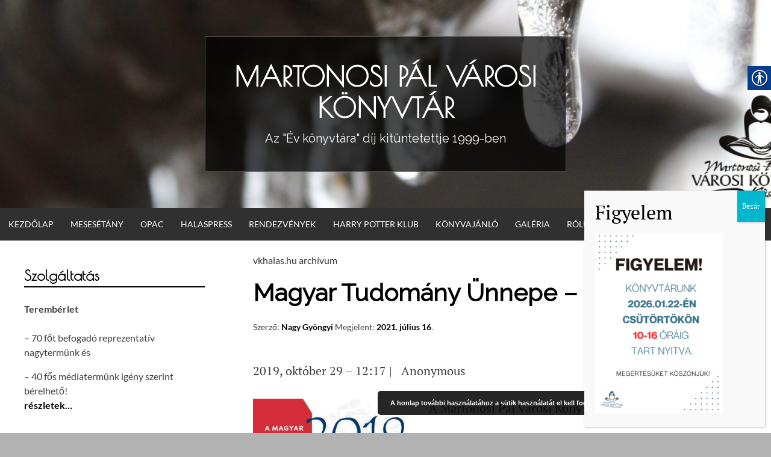

--- FILE ---
content_type: text/html; charset=UTF-8
request_url: https://www.vkhalas.hu/index.php/2021/07/16/magyar-tudomany-unnepe-2019-2/
body_size: 30522
content:
<!DOCTYPE html>
<html dir="ltr" lang="hu" prefix="og: https://ogp.me/ns#"
 xmlns:og="http://opengraphprotocol.org/schema/"
 xmlns:fb="http://www.facebook.com/2008/fbml">
<head>
<meta charset="UTF-8">
<meta name="viewport" content="width=device-width, initial-scale=1">
<link rel="profile" href="http://gmpg.org/xfn/11">
<link rel="pingback" href="https://www.vkhalas.hu/xmlrpc.php">
<title>Magyar Tudomány Ünnepe – 2019 - Martonosi Pál Városi Könyvtár</title>

		<!-- All in One SEO 4.6.5 - aioseo.com -->
		<meta name="description" content="2019, október 29 - 12:17 | Anonymous A Martonosi Pál Városi Könyvtár tisztelettel meghívja Önt és kedves családját 2019. november 6-án 17 órára MAGYAR TUDOMÁNY ÜNNEPE TUDOMÁNYOS FÓRUM kiskunhalasi ülésére Program: Köszöntő Erhardt Györgyi könyvtárigazgató Megnyitó Dr. Skribanek Zoltán önkormányzati képviselő - Kiskunhalas Mesékkel a gyógyításban Csóka Judit klinikai és mentálhigiéniai szakpszichológus Gyereknevelés a XXI. században Steigervald" />
		<meta name="robots" content="max-image-preview:large" />
		<link rel="canonical" href="https://www.vkhalas.hu/index.php/2021/07/16/magyar-tudomany-unnepe-2019-2/" />
		<meta name="generator" content="All in One SEO (AIOSEO) 4.6.5" />
		<meta property="og:locale" content="hu_HU" />
		<meta property="og:site_name" content="Martonosi Pál Városi Könyvtár - Az &quot;Év könyvtára&quot; díj  kitüntetettje 1999-ben" />
		<meta property="og:type" content="article" />
		<meta property="og:title" content="Magyar Tudomány Ünnepe – 2019 - Martonosi Pál Városi Könyvtár" />
		<meta property="og:description" content="2019, október 29 - 12:17 | Anonymous A Martonosi Pál Városi Könyvtár tisztelettel meghívja Önt és kedves családját 2019. november 6-án 17 órára MAGYAR TUDOMÁNY ÜNNEPE TUDOMÁNYOS FÓRUM kiskunhalasi ülésére Program: Köszöntő Erhardt Györgyi könyvtárigazgató Megnyitó Dr. Skribanek Zoltán önkormányzati képviselő - Kiskunhalas Mesékkel a gyógyításban Csóka Judit klinikai és mentálhigiéniai szakpszichológus Gyereknevelés a XXI. században Steigervald" />
		<meta property="og:url" content="https://www.vkhalas.hu/index.php/2021/07/16/magyar-tudomany-unnepe-2019-2/" />
		<meta property="article:published_time" content="2021-07-16T07:21:30+00:00" />
		<meta property="article:modified_time" content="2021-07-20T07:32:01+00:00" />
		<meta name="twitter:card" content="summary_large_image" />
		<meta name="twitter:title" content="Magyar Tudomány Ünnepe – 2019 - Martonosi Pál Városi Könyvtár" />
		<meta name="twitter:description" content="2019, október 29 - 12:17 | Anonymous A Martonosi Pál Városi Könyvtár tisztelettel meghívja Önt és kedves családját 2019. november 6-án 17 órára MAGYAR TUDOMÁNY ÜNNEPE TUDOMÁNYOS FÓRUM kiskunhalasi ülésére Program: Köszöntő Erhardt Györgyi könyvtárigazgató Megnyitó Dr. Skribanek Zoltán önkormányzati képviselő - Kiskunhalas Mesékkel a gyógyításban Csóka Judit klinikai és mentálhigiéniai szakpszichológus Gyereknevelés a XXI. században Steigervald" />
		<script type="application/ld+json" class="aioseo-schema">
			{"@context":"https:\/\/schema.org","@graph":[{"@type":"BlogPosting","@id":"https:\/\/www.vkhalas.hu\/index.php\/2021\/07\/16\/magyar-tudomany-unnepe-2019-2\/#blogposting","name":"Magyar Tudom\u00e1ny \u00dcnnepe \u2013 2019 - Martonosi P\u00e1l V\u00e1rosi K\u00f6nyvt\u00e1r","headline":"Magyar Tudom\u00e1ny \u00dcnnepe &#8211; 2019","author":{"@id":"https:\/\/www.vkhalas.hu\/index.php\/author\/nagy_gyongyi\/#author"},"publisher":{"@id":"https:\/\/www.vkhalas.hu\/#organization"},"image":{"@type":"ImageObject","url":"http:\/\/www.vkhalas.niif.hu\/wp-content\/uploads\/2021\/07\/magyar-tudomany-unnepe-2019-212x300.jpg","@id":"https:\/\/www.vkhalas.hu\/index.php\/2021\/07\/16\/magyar-tudomany-unnepe-2019-2\/#articleImage"},"datePublished":"2021-07-16T09:21:30+02:00","dateModified":"2021-07-20T09:32:01+02:00","inLanguage":"hu-HU","mainEntityOfPage":{"@id":"https:\/\/www.vkhalas.hu\/index.php\/2021\/07\/16\/magyar-tudomany-unnepe-2019-2\/#webpage"},"isPartOf":{"@id":"https:\/\/www.vkhalas.hu\/index.php\/2021\/07\/16\/magyar-tudomany-unnepe-2019-2\/#webpage"},"articleSection":"vkhalas.hu arch\u00edvum, Magyar Tudom\u00e1ny, \u00fcnnep"},{"@type":"BreadcrumbList","@id":"https:\/\/www.vkhalas.hu\/index.php\/2021\/07\/16\/magyar-tudomany-unnepe-2019-2\/#breadcrumblist","itemListElement":[{"@type":"ListItem","@id":"https:\/\/www.vkhalas.hu\/#listItem","position":1,"name":"Home","item":"https:\/\/www.vkhalas.hu\/","nextItem":"https:\/\/www.vkhalas.hu\/index.php\/2021\/#listItem"},{"@type":"ListItem","@id":"https:\/\/www.vkhalas.hu\/index.php\/2021\/#listItem","position":2,"name":"2021","item":"https:\/\/www.vkhalas.hu\/index.php\/2021\/","nextItem":"https:\/\/www.vkhalas.hu\/index.php\/2021\/07\/#listItem","previousItem":"https:\/\/www.vkhalas.hu\/#listItem"},{"@type":"ListItem","@id":"https:\/\/www.vkhalas.hu\/index.php\/2021\/07\/#listItem","position":3,"name":"July","item":"https:\/\/www.vkhalas.hu\/index.php\/2021\/07\/","nextItem":"https:\/\/www.vkhalas.hu\/index.php\/2021\/07\/16\/#listItem","previousItem":"https:\/\/www.vkhalas.hu\/index.php\/2021\/#listItem"},{"@type":"ListItem","@id":"https:\/\/www.vkhalas.hu\/index.php\/2021\/07\/16\/#listItem","position":4,"name":"16","item":"https:\/\/www.vkhalas.hu\/index.php\/2021\/07\/16\/","nextItem":"https:\/\/www.vkhalas.hu\/index.php\/2021\/07\/16\/magyar-tudomany-unnepe-2019-2\/#listItem","previousItem":"https:\/\/www.vkhalas.hu\/index.php\/2021\/07\/#listItem"},{"@type":"ListItem","@id":"https:\/\/www.vkhalas.hu\/index.php\/2021\/07\/16\/magyar-tudomany-unnepe-2019-2\/#listItem","position":5,"name":"Magyar Tudom\u00e1ny \u00dcnnepe - 2019","previousItem":"https:\/\/www.vkhalas.hu\/index.php\/2021\/07\/16\/#listItem"}]},{"@type":"Organization","@id":"https:\/\/www.vkhalas.hu\/#organization","name":"Martonosi P\u00e1l V\u00e1rosi K\u00f6nyvt\u00e1r","description":"Az \"\u00c9v k\u00f6nyvt\u00e1ra\" d\u00edj  kit\u00fcntetettje 1999-ben","url":"https:\/\/www.vkhalas.hu\/"},{"@type":"Person","@id":"https:\/\/www.vkhalas.hu\/index.php\/author\/nagy_gyongyi\/#author","url":"https:\/\/www.vkhalas.hu\/index.php\/author\/nagy_gyongyi\/","name":"Nagy Gy\u00f6ngyi","image":{"@type":"ImageObject","@id":"https:\/\/www.vkhalas.hu\/index.php\/2021\/07\/16\/magyar-tudomany-unnepe-2019-2\/#authorImage","url":"https:\/\/secure.gravatar.com\/avatar\/dde38f34ef469f3a48bf2c1d1c45ba95feb6f855e3aa7d3e73d8158abbb4c054?s=96&d=mm&r=g","width":96,"height":96,"caption":"Nagy Gy\u00f6ngyi"}},{"@type":"WebPage","@id":"https:\/\/www.vkhalas.hu\/index.php\/2021\/07\/16\/magyar-tudomany-unnepe-2019-2\/#webpage","url":"https:\/\/www.vkhalas.hu\/index.php\/2021\/07\/16\/magyar-tudomany-unnepe-2019-2\/","name":"Magyar Tudom\u00e1ny \u00dcnnepe \u2013 2019 - Martonosi P\u00e1l V\u00e1rosi K\u00f6nyvt\u00e1r","description":"2019, okt\u00f3ber 29 - 12:17 | Anonymous A Martonosi P\u00e1l V\u00e1rosi K\u00f6nyvt\u00e1r tisztelettel megh\u00edvja \u00d6nt \u00e9s kedves csal\u00e1dj\u00e1t 2019. november 6-\u00e1n 17 \u00f3r\u00e1ra MAGYAR TUDOM\u00c1NY \u00dcNNEPE TUDOM\u00c1NYOS F\u00d3RUM kiskunhalasi \u00fcl\u00e9s\u00e9re Program: K\u00f6sz\u00f6nt\u0151 Erhardt Gy\u00f6rgyi k\u00f6nyvt\u00e1rigazgat\u00f3 Megnyit\u00f3 Dr. Skribanek Zolt\u00e1n \u00f6nkorm\u00e1nyzati k\u00e9pvisel\u0151 - Kiskunhalas Mes\u00e9kkel a gy\u00f3gy\u00edt\u00e1sban Cs\u00f3ka Judit klinikai \u00e9s ment\u00e1lhigi\u00e9niai szakpszichol\u00f3gus Gyereknevel\u00e9s a XXI. sz\u00e1zadban Steigervald","inLanguage":"hu-HU","isPartOf":{"@id":"https:\/\/www.vkhalas.hu\/#website"},"breadcrumb":{"@id":"https:\/\/www.vkhalas.hu\/index.php\/2021\/07\/16\/magyar-tudomany-unnepe-2019-2\/#breadcrumblist"},"author":{"@id":"https:\/\/www.vkhalas.hu\/index.php\/author\/nagy_gyongyi\/#author"},"creator":{"@id":"https:\/\/www.vkhalas.hu\/index.php\/author\/nagy_gyongyi\/#author"},"datePublished":"2021-07-16T09:21:30+02:00","dateModified":"2021-07-20T09:32:01+02:00"},{"@type":"WebSite","@id":"https:\/\/www.vkhalas.hu\/#website","url":"https:\/\/www.vkhalas.hu\/","name":"Martonosi P\u00e1l V\u00e1rosi K\u00f6nyvt\u00e1r","description":"Az \"\u00c9v k\u00f6nyvt\u00e1ra\" d\u00edj  kit\u00fcntetettje 1999-ben","inLanguage":"hu-HU","publisher":{"@id":"https:\/\/www.vkhalas.hu\/#organization"}}]}
		</script>
		<!-- All in One SEO -->

<link rel='dns-prefetch' href='//www.vkhalas.hu' />
<link rel='dns-prefetch' href='//fonts.googleapis.com' />
<link rel="alternate" type="application/rss+xml" title="Martonosi Pál Városi Könyvtár &raquo; hírcsatorna" href="https://www.vkhalas.hu/index.php/feed/" />
<link rel="alternate" type="application/rss+xml" title="Martonosi Pál Városi Könyvtár &raquo; hozzászólás hírcsatorna" href="https://www.vkhalas.hu/index.php/comments/feed/" />
<link rel="alternate" type="application/rss+xml" title="Martonosi Pál Városi Könyvtár &raquo; Magyar Tudomány Ünnepe &#8211; 2019 hozzászólás hírcsatorna" href="https://www.vkhalas.hu/index.php/2021/07/16/magyar-tudomany-unnepe-2019-2/feed/" />
<link rel="alternate" title="oEmbed (JSON)" type="application/json+oembed" href="https://www.vkhalas.hu/index.php/wp-json/oembed/1.0/embed?url=https%3A%2F%2Fwww.vkhalas.hu%2Findex.php%2F2021%2F07%2F16%2Fmagyar-tudomany-unnepe-2019-2%2F" />
<link rel="alternate" title="oEmbed (XML)" type="text/xml+oembed" href="https://www.vkhalas.hu/index.php/wp-json/oembed/1.0/embed?url=https%3A%2F%2Fwww.vkhalas.hu%2Findex.php%2F2021%2F07%2F16%2Fmagyar-tudomany-unnepe-2019-2%2F&#038;format=xml" />
		<!-- This site uses the Google Analytics by MonsterInsights plugin v9.11.1 - Using Analytics tracking - https://www.monsterinsights.com/ -->
							<script src="//www.googletagmanager.com/gtag/js?id=G-X9DMT6EHLW"  data-cfasync="false" data-wpfc-render="false" type="text/javascript" async></script>
			<script data-cfasync="false" data-wpfc-render="false" type="text/javascript">
				var mi_version = '9.11.1';
				var mi_track_user = true;
				var mi_no_track_reason = '';
								var MonsterInsightsDefaultLocations = {"page_location":"https:\/\/www.vkhalas.hu\/2021\/07\/16\/magyar-tudomany-unnepe-2019-2\/"};
								if ( typeof MonsterInsightsPrivacyGuardFilter === 'function' ) {
					var MonsterInsightsLocations = (typeof MonsterInsightsExcludeQuery === 'object') ? MonsterInsightsPrivacyGuardFilter( MonsterInsightsExcludeQuery ) : MonsterInsightsPrivacyGuardFilter( MonsterInsightsDefaultLocations );
				} else {
					var MonsterInsightsLocations = (typeof MonsterInsightsExcludeQuery === 'object') ? MonsterInsightsExcludeQuery : MonsterInsightsDefaultLocations;
				}

								var disableStrs = [
										'ga-disable-G-X9DMT6EHLW',
									];

				/* Function to detect opted out users */
				function __gtagTrackerIsOptedOut() {
					for (var index = 0; index < disableStrs.length; index++) {
						if (document.cookie.indexOf(disableStrs[index] + '=true') > -1) {
							return true;
						}
					}

					return false;
				}

				/* Disable tracking if the opt-out cookie exists. */
				if (__gtagTrackerIsOptedOut()) {
					for (var index = 0; index < disableStrs.length; index++) {
						window[disableStrs[index]] = true;
					}
				}

				/* Opt-out function */
				function __gtagTrackerOptout() {
					for (var index = 0; index < disableStrs.length; index++) {
						document.cookie = disableStrs[index] + '=true; expires=Thu, 31 Dec 2099 23:59:59 UTC; path=/';
						window[disableStrs[index]] = true;
					}
				}

				if ('undefined' === typeof gaOptout) {
					function gaOptout() {
						__gtagTrackerOptout();
					}
				}
								window.dataLayer = window.dataLayer || [];

				window.MonsterInsightsDualTracker = {
					helpers: {},
					trackers: {},
				};
				if (mi_track_user) {
					function __gtagDataLayer() {
						dataLayer.push(arguments);
					}

					function __gtagTracker(type, name, parameters) {
						if (!parameters) {
							parameters = {};
						}

						if (parameters.send_to) {
							__gtagDataLayer.apply(null, arguments);
							return;
						}

						if (type === 'event') {
														parameters.send_to = monsterinsights_frontend.v4_id;
							var hookName = name;
							if (typeof parameters['event_category'] !== 'undefined') {
								hookName = parameters['event_category'] + ':' + name;
							}

							if (typeof MonsterInsightsDualTracker.trackers[hookName] !== 'undefined') {
								MonsterInsightsDualTracker.trackers[hookName](parameters);
							} else {
								__gtagDataLayer('event', name, parameters);
							}
							
						} else {
							__gtagDataLayer.apply(null, arguments);
						}
					}

					__gtagTracker('js', new Date());
					__gtagTracker('set', {
						'developer_id.dZGIzZG': true,
											});
					if ( MonsterInsightsLocations.page_location ) {
						__gtagTracker('set', MonsterInsightsLocations);
					}
										__gtagTracker('config', 'G-X9DMT6EHLW', {"forceSSL":"true","link_attribution":"true"} );
										window.gtag = __gtagTracker;										(function () {
						/* https://developers.google.com/analytics/devguides/collection/analyticsjs/ */
						/* ga and __gaTracker compatibility shim. */
						var noopfn = function () {
							return null;
						};
						var newtracker = function () {
							return new Tracker();
						};
						var Tracker = function () {
							return null;
						};
						var p = Tracker.prototype;
						p.get = noopfn;
						p.set = noopfn;
						p.send = function () {
							var args = Array.prototype.slice.call(arguments);
							args.unshift('send');
							__gaTracker.apply(null, args);
						};
						var __gaTracker = function () {
							var len = arguments.length;
							if (len === 0) {
								return;
							}
							var f = arguments[len - 1];
							if (typeof f !== 'object' || f === null || typeof f.hitCallback !== 'function') {
								if ('send' === arguments[0]) {
									var hitConverted, hitObject = false, action;
									if ('event' === arguments[1]) {
										if ('undefined' !== typeof arguments[3]) {
											hitObject = {
												'eventAction': arguments[3],
												'eventCategory': arguments[2],
												'eventLabel': arguments[4],
												'value': arguments[5] ? arguments[5] : 1,
											}
										}
									}
									if ('pageview' === arguments[1]) {
										if ('undefined' !== typeof arguments[2]) {
											hitObject = {
												'eventAction': 'page_view',
												'page_path': arguments[2],
											}
										}
									}
									if (typeof arguments[2] === 'object') {
										hitObject = arguments[2];
									}
									if (typeof arguments[5] === 'object') {
										Object.assign(hitObject, arguments[5]);
									}
									if ('undefined' !== typeof arguments[1].hitType) {
										hitObject = arguments[1];
										if ('pageview' === hitObject.hitType) {
											hitObject.eventAction = 'page_view';
										}
									}
									if (hitObject) {
										action = 'timing' === arguments[1].hitType ? 'timing_complete' : hitObject.eventAction;
										hitConverted = mapArgs(hitObject);
										__gtagTracker('event', action, hitConverted);
									}
								}
								return;
							}

							function mapArgs(args) {
								var arg, hit = {};
								var gaMap = {
									'eventCategory': 'event_category',
									'eventAction': 'event_action',
									'eventLabel': 'event_label',
									'eventValue': 'event_value',
									'nonInteraction': 'non_interaction',
									'timingCategory': 'event_category',
									'timingVar': 'name',
									'timingValue': 'value',
									'timingLabel': 'event_label',
									'page': 'page_path',
									'location': 'page_location',
									'title': 'page_title',
									'referrer' : 'page_referrer',
								};
								for (arg in args) {
																		if (!(!args.hasOwnProperty(arg) || !gaMap.hasOwnProperty(arg))) {
										hit[gaMap[arg]] = args[arg];
									} else {
										hit[arg] = args[arg];
									}
								}
								return hit;
							}

							try {
								f.hitCallback();
							} catch (ex) {
							}
						};
						__gaTracker.create = newtracker;
						__gaTracker.getByName = newtracker;
						__gaTracker.getAll = function () {
							return [];
						};
						__gaTracker.remove = noopfn;
						__gaTracker.loaded = true;
						window['__gaTracker'] = __gaTracker;
					})();
									} else {
										console.log("");
					(function () {
						function __gtagTracker() {
							return null;
						}

						window['__gtagTracker'] = __gtagTracker;
						window['gtag'] = __gtagTracker;
					})();
									}
			</script>
							<!-- / Google Analytics by MonsterInsights -->
		<style id='wp-img-auto-sizes-contain-inline-css' type='text/css'>
img:is([sizes=auto i],[sizes^="auto," i]){contain-intrinsic-size:3000px 1500px}
/*# sourceURL=wp-img-auto-sizes-contain-inline-css */
</style>
<link rel='stylesheet' id='mec-select2-style-css' href='https://www.vkhalas.hu/wp-content/plugins/modern-events-calendar-lite/assets/packages/select2/select2.min.css?ver=6.5.6' type='text/css' media='all' />
<link rel='stylesheet' id='mec-font-icons-css' href='https://www.vkhalas.hu/wp-content/plugins/modern-events-calendar-lite/assets/css/iconfonts.css?ver=6.9' type='text/css' media='all' />
<link rel='stylesheet' id='mec-frontend-style-css' href='https://www.vkhalas.hu/wp-content/plugins/modern-events-calendar-lite/assets/css/frontend.min.css?ver=6.5.6' type='text/css' media='all' />
<link rel='stylesheet' id='mec-tooltip-style-css' href='https://www.vkhalas.hu/wp-content/plugins/modern-events-calendar-lite/assets/packages/tooltip/tooltip.css?ver=6.9' type='text/css' media='all' />
<link rel='stylesheet' id='mec-tooltip-shadow-style-css' href='https://www.vkhalas.hu/wp-content/plugins/modern-events-calendar-lite/assets/packages/tooltip/tooltipster-sideTip-shadow.min.css?ver=6.9' type='text/css' media='all' />
<link rel='stylesheet' id='featherlight-css' href='https://www.vkhalas.hu/wp-content/plugins/modern-events-calendar-lite/assets/packages/featherlight/featherlight.css?ver=6.9' type='text/css' media='all' />
<link rel='stylesheet' id='mec-lity-style-css' href='https://www.vkhalas.hu/wp-content/plugins/modern-events-calendar-lite/assets/packages/lity/lity.min.css?ver=6.9' type='text/css' media='all' />
<link rel='stylesheet' id='mec-general-calendar-style-css' href='https://www.vkhalas.hu/wp-content/plugins/modern-events-calendar-lite/assets/css/mec-general-calendar.css?ver=6.9' type='text/css' media='all' />
<style id='wp-emoji-styles-inline-css' type='text/css'>

	img.wp-smiley, img.emoji {
		display: inline !important;
		border: none !important;
		box-shadow: none !important;
		height: 1em !important;
		width: 1em !important;
		margin: 0 0.07em !important;
		vertical-align: -0.1em !important;
		background: none !important;
		padding: 0 !important;
	}
/*# sourceURL=wp-emoji-styles-inline-css */
</style>
<style id='wp-block-library-inline-css' type='text/css'>
:root{--wp-block-synced-color:#7a00df;--wp-block-synced-color--rgb:122,0,223;--wp-bound-block-color:var(--wp-block-synced-color);--wp-editor-canvas-background:#ddd;--wp-admin-theme-color:#007cba;--wp-admin-theme-color--rgb:0,124,186;--wp-admin-theme-color-darker-10:#006ba1;--wp-admin-theme-color-darker-10--rgb:0,107,160.5;--wp-admin-theme-color-darker-20:#005a87;--wp-admin-theme-color-darker-20--rgb:0,90,135;--wp-admin-border-width-focus:2px}@media (min-resolution:192dpi){:root{--wp-admin-border-width-focus:1.5px}}.wp-element-button{cursor:pointer}:root .has-very-light-gray-background-color{background-color:#eee}:root .has-very-dark-gray-background-color{background-color:#313131}:root .has-very-light-gray-color{color:#eee}:root .has-very-dark-gray-color{color:#313131}:root .has-vivid-green-cyan-to-vivid-cyan-blue-gradient-background{background:linear-gradient(135deg,#00d084,#0693e3)}:root .has-purple-crush-gradient-background{background:linear-gradient(135deg,#34e2e4,#4721fb 50%,#ab1dfe)}:root .has-hazy-dawn-gradient-background{background:linear-gradient(135deg,#faaca8,#dad0ec)}:root .has-subdued-olive-gradient-background{background:linear-gradient(135deg,#fafae1,#67a671)}:root .has-atomic-cream-gradient-background{background:linear-gradient(135deg,#fdd79a,#004a59)}:root .has-nightshade-gradient-background{background:linear-gradient(135deg,#330968,#31cdcf)}:root .has-midnight-gradient-background{background:linear-gradient(135deg,#020381,#2874fc)}:root{--wp--preset--font-size--normal:16px;--wp--preset--font-size--huge:42px}.has-regular-font-size{font-size:1em}.has-larger-font-size{font-size:2.625em}.has-normal-font-size{font-size:var(--wp--preset--font-size--normal)}.has-huge-font-size{font-size:var(--wp--preset--font-size--huge)}.has-text-align-center{text-align:center}.has-text-align-left{text-align:left}.has-text-align-right{text-align:right}.has-fit-text{white-space:nowrap!important}#end-resizable-editor-section{display:none}.aligncenter{clear:both}.items-justified-left{justify-content:flex-start}.items-justified-center{justify-content:center}.items-justified-right{justify-content:flex-end}.items-justified-space-between{justify-content:space-between}.screen-reader-text{border:0;clip-path:inset(50%);height:1px;margin:-1px;overflow:hidden;padding:0;position:absolute;width:1px;word-wrap:normal!important}.screen-reader-text:focus{background-color:#ddd;clip-path:none;color:#444;display:block;font-size:1em;height:auto;left:5px;line-height:normal;padding:15px 23px 14px;text-decoration:none;top:5px;width:auto;z-index:100000}html :where(.has-border-color){border-style:solid}html :where([style*=border-top-color]){border-top-style:solid}html :where([style*=border-right-color]){border-right-style:solid}html :where([style*=border-bottom-color]){border-bottom-style:solid}html :where([style*=border-left-color]){border-left-style:solid}html :where([style*=border-width]){border-style:solid}html :where([style*=border-top-width]){border-top-style:solid}html :where([style*=border-right-width]){border-right-style:solid}html :where([style*=border-bottom-width]){border-bottom-style:solid}html :where([style*=border-left-width]){border-left-style:solid}html :where(img[class*=wp-image-]){height:auto;max-width:100%}:where(figure){margin:0 0 1em}html :where(.is-position-sticky){--wp-admin--admin-bar--position-offset:var(--wp-admin--admin-bar--height,0px)}@media screen and (max-width:600px){html :where(.is-position-sticky){--wp-admin--admin-bar--position-offset:0px}}

/*# sourceURL=wp-block-library-inline-css */
</style><style id='wp-block-image-inline-css' type='text/css'>
.wp-block-image>a,.wp-block-image>figure>a{display:inline-block}.wp-block-image img{box-sizing:border-box;height:auto;max-width:100%;vertical-align:bottom}@media not (prefers-reduced-motion){.wp-block-image img.hide{visibility:hidden}.wp-block-image img.show{animation:show-content-image .4s}}.wp-block-image[style*=border-radius] img,.wp-block-image[style*=border-radius]>a{border-radius:inherit}.wp-block-image.has-custom-border img{box-sizing:border-box}.wp-block-image.aligncenter{text-align:center}.wp-block-image.alignfull>a,.wp-block-image.alignwide>a{width:100%}.wp-block-image.alignfull img,.wp-block-image.alignwide img{height:auto;width:100%}.wp-block-image .aligncenter,.wp-block-image .alignleft,.wp-block-image .alignright,.wp-block-image.aligncenter,.wp-block-image.alignleft,.wp-block-image.alignright{display:table}.wp-block-image .aligncenter>figcaption,.wp-block-image .alignleft>figcaption,.wp-block-image .alignright>figcaption,.wp-block-image.aligncenter>figcaption,.wp-block-image.alignleft>figcaption,.wp-block-image.alignright>figcaption{caption-side:bottom;display:table-caption}.wp-block-image .alignleft{float:left;margin:.5em 1em .5em 0}.wp-block-image .alignright{float:right;margin:.5em 0 .5em 1em}.wp-block-image .aligncenter{margin-left:auto;margin-right:auto}.wp-block-image :where(figcaption){margin-bottom:1em;margin-top:.5em}.wp-block-image.is-style-circle-mask img{border-radius:9999px}@supports ((-webkit-mask-image:none) or (mask-image:none)) or (-webkit-mask-image:none){.wp-block-image.is-style-circle-mask img{border-radius:0;-webkit-mask-image:url('data:image/svg+xml;utf8,<svg viewBox="0 0 100 100" xmlns="http://www.w3.org/2000/svg"><circle cx="50" cy="50" r="50"/></svg>');mask-image:url('data:image/svg+xml;utf8,<svg viewBox="0 0 100 100" xmlns="http://www.w3.org/2000/svg"><circle cx="50" cy="50" r="50"/></svg>');mask-mode:alpha;-webkit-mask-position:center;mask-position:center;-webkit-mask-repeat:no-repeat;mask-repeat:no-repeat;-webkit-mask-size:contain;mask-size:contain}}:root :where(.wp-block-image.is-style-rounded img,.wp-block-image .is-style-rounded img){border-radius:9999px}.wp-block-image figure{margin:0}.wp-lightbox-container{display:flex;flex-direction:column;position:relative}.wp-lightbox-container img{cursor:zoom-in}.wp-lightbox-container img:hover+button{opacity:1}.wp-lightbox-container button{align-items:center;backdrop-filter:blur(16px) saturate(180%);background-color:#5a5a5a40;border:none;border-radius:4px;cursor:zoom-in;display:flex;height:20px;justify-content:center;opacity:0;padding:0;position:absolute;right:16px;text-align:center;top:16px;width:20px;z-index:100}@media not (prefers-reduced-motion){.wp-lightbox-container button{transition:opacity .2s ease}}.wp-lightbox-container button:focus-visible{outline:3px auto #5a5a5a40;outline:3px auto -webkit-focus-ring-color;outline-offset:3px}.wp-lightbox-container button:hover{cursor:pointer;opacity:1}.wp-lightbox-container button:focus{opacity:1}.wp-lightbox-container button:focus,.wp-lightbox-container button:hover,.wp-lightbox-container button:not(:hover):not(:active):not(.has-background){background-color:#5a5a5a40;border:none}.wp-lightbox-overlay{box-sizing:border-box;cursor:zoom-out;height:100vh;left:0;overflow:hidden;position:fixed;top:0;visibility:hidden;width:100%;z-index:100000}.wp-lightbox-overlay .close-button{align-items:center;cursor:pointer;display:flex;justify-content:center;min-height:40px;min-width:40px;padding:0;position:absolute;right:calc(env(safe-area-inset-right) + 16px);top:calc(env(safe-area-inset-top) + 16px);z-index:5000000}.wp-lightbox-overlay .close-button:focus,.wp-lightbox-overlay .close-button:hover,.wp-lightbox-overlay .close-button:not(:hover):not(:active):not(.has-background){background:none;border:none}.wp-lightbox-overlay .lightbox-image-container{height:var(--wp--lightbox-container-height);left:50%;overflow:hidden;position:absolute;top:50%;transform:translate(-50%,-50%);transform-origin:top left;width:var(--wp--lightbox-container-width);z-index:9999999999}.wp-lightbox-overlay .wp-block-image{align-items:center;box-sizing:border-box;display:flex;height:100%;justify-content:center;margin:0;position:relative;transform-origin:0 0;width:100%;z-index:3000000}.wp-lightbox-overlay .wp-block-image img{height:var(--wp--lightbox-image-height);min-height:var(--wp--lightbox-image-height);min-width:var(--wp--lightbox-image-width);width:var(--wp--lightbox-image-width)}.wp-lightbox-overlay .wp-block-image figcaption{display:none}.wp-lightbox-overlay button{background:none;border:none}.wp-lightbox-overlay .scrim{background-color:#fff;height:100%;opacity:.9;position:absolute;width:100%;z-index:2000000}.wp-lightbox-overlay.active{visibility:visible}@media not (prefers-reduced-motion){.wp-lightbox-overlay.active{animation:turn-on-visibility .25s both}.wp-lightbox-overlay.active img{animation:turn-on-visibility .35s both}.wp-lightbox-overlay.show-closing-animation:not(.active){animation:turn-off-visibility .35s both}.wp-lightbox-overlay.show-closing-animation:not(.active) img{animation:turn-off-visibility .25s both}.wp-lightbox-overlay.zoom.active{animation:none;opacity:1;visibility:visible}.wp-lightbox-overlay.zoom.active .lightbox-image-container{animation:lightbox-zoom-in .4s}.wp-lightbox-overlay.zoom.active .lightbox-image-container img{animation:none}.wp-lightbox-overlay.zoom.active .scrim{animation:turn-on-visibility .4s forwards}.wp-lightbox-overlay.zoom.show-closing-animation:not(.active){animation:none}.wp-lightbox-overlay.zoom.show-closing-animation:not(.active) .lightbox-image-container{animation:lightbox-zoom-out .4s}.wp-lightbox-overlay.zoom.show-closing-animation:not(.active) .lightbox-image-container img{animation:none}.wp-lightbox-overlay.zoom.show-closing-animation:not(.active) .scrim{animation:turn-off-visibility .4s forwards}}@keyframes show-content-image{0%{visibility:hidden}99%{visibility:hidden}to{visibility:visible}}@keyframes turn-on-visibility{0%{opacity:0}to{opacity:1}}@keyframes turn-off-visibility{0%{opacity:1;visibility:visible}99%{opacity:0;visibility:visible}to{opacity:0;visibility:hidden}}@keyframes lightbox-zoom-in{0%{transform:translate(calc((-100vw + var(--wp--lightbox-scrollbar-width))/2 + var(--wp--lightbox-initial-left-position)),calc(-50vh + var(--wp--lightbox-initial-top-position))) scale(var(--wp--lightbox-scale))}to{transform:translate(-50%,-50%) scale(1)}}@keyframes lightbox-zoom-out{0%{transform:translate(-50%,-50%) scale(1);visibility:visible}99%{visibility:visible}to{transform:translate(calc((-100vw + var(--wp--lightbox-scrollbar-width))/2 + var(--wp--lightbox-initial-left-position)),calc(-50vh + var(--wp--lightbox-initial-top-position))) scale(var(--wp--lightbox-scale));visibility:hidden}}
/*# sourceURL=https://www.vkhalas.hu/wp-includes/blocks/image/style.min.css */
</style>
<style id='global-styles-inline-css' type='text/css'>
:root{--wp--preset--aspect-ratio--square: 1;--wp--preset--aspect-ratio--4-3: 4/3;--wp--preset--aspect-ratio--3-4: 3/4;--wp--preset--aspect-ratio--3-2: 3/2;--wp--preset--aspect-ratio--2-3: 2/3;--wp--preset--aspect-ratio--16-9: 16/9;--wp--preset--aspect-ratio--9-16: 9/16;--wp--preset--color--black: #000000;--wp--preset--color--cyan-bluish-gray: #abb8c3;--wp--preset--color--white: #ffffff;--wp--preset--color--pale-pink: #f78da7;--wp--preset--color--vivid-red: #cf2e2e;--wp--preset--color--luminous-vivid-orange: #ff6900;--wp--preset--color--luminous-vivid-amber: #fcb900;--wp--preset--color--light-green-cyan: #7bdcb5;--wp--preset--color--vivid-green-cyan: #00d084;--wp--preset--color--pale-cyan-blue: #8ed1fc;--wp--preset--color--vivid-cyan-blue: #0693e3;--wp--preset--color--vivid-purple: #9b51e0;--wp--preset--gradient--vivid-cyan-blue-to-vivid-purple: linear-gradient(135deg,rgb(6,147,227) 0%,rgb(155,81,224) 100%);--wp--preset--gradient--light-green-cyan-to-vivid-green-cyan: linear-gradient(135deg,rgb(122,220,180) 0%,rgb(0,208,130) 100%);--wp--preset--gradient--luminous-vivid-amber-to-luminous-vivid-orange: linear-gradient(135deg,rgb(252,185,0) 0%,rgb(255,105,0) 100%);--wp--preset--gradient--luminous-vivid-orange-to-vivid-red: linear-gradient(135deg,rgb(255,105,0) 0%,rgb(207,46,46) 100%);--wp--preset--gradient--very-light-gray-to-cyan-bluish-gray: linear-gradient(135deg,rgb(238,238,238) 0%,rgb(169,184,195) 100%);--wp--preset--gradient--cool-to-warm-spectrum: linear-gradient(135deg,rgb(74,234,220) 0%,rgb(151,120,209) 20%,rgb(207,42,186) 40%,rgb(238,44,130) 60%,rgb(251,105,98) 80%,rgb(254,248,76) 100%);--wp--preset--gradient--blush-light-purple: linear-gradient(135deg,rgb(255,206,236) 0%,rgb(152,150,240) 100%);--wp--preset--gradient--blush-bordeaux: linear-gradient(135deg,rgb(254,205,165) 0%,rgb(254,45,45) 50%,rgb(107,0,62) 100%);--wp--preset--gradient--luminous-dusk: linear-gradient(135deg,rgb(255,203,112) 0%,rgb(199,81,192) 50%,rgb(65,88,208) 100%);--wp--preset--gradient--pale-ocean: linear-gradient(135deg,rgb(255,245,203) 0%,rgb(182,227,212) 50%,rgb(51,167,181) 100%);--wp--preset--gradient--electric-grass: linear-gradient(135deg,rgb(202,248,128) 0%,rgb(113,206,126) 100%);--wp--preset--gradient--midnight: linear-gradient(135deg,rgb(2,3,129) 0%,rgb(40,116,252) 100%);--wp--preset--font-size--small: 13px;--wp--preset--font-size--medium: 20px;--wp--preset--font-size--large: 36px;--wp--preset--font-size--x-large: 42px;--wp--preset--spacing--20: 0.44rem;--wp--preset--spacing--30: 0.67rem;--wp--preset--spacing--40: 1rem;--wp--preset--spacing--50: 1.5rem;--wp--preset--spacing--60: 2.25rem;--wp--preset--spacing--70: 3.38rem;--wp--preset--spacing--80: 5.06rem;--wp--preset--shadow--natural: 6px 6px 9px rgba(0, 0, 0, 0.2);--wp--preset--shadow--deep: 12px 12px 50px rgba(0, 0, 0, 0.4);--wp--preset--shadow--sharp: 6px 6px 0px rgba(0, 0, 0, 0.2);--wp--preset--shadow--outlined: 6px 6px 0px -3px rgb(255, 255, 255), 6px 6px rgb(0, 0, 0);--wp--preset--shadow--crisp: 6px 6px 0px rgb(0, 0, 0);}:where(.is-layout-flex){gap: 0.5em;}:where(.is-layout-grid){gap: 0.5em;}body .is-layout-flex{display: flex;}.is-layout-flex{flex-wrap: wrap;align-items: center;}.is-layout-flex > :is(*, div){margin: 0;}body .is-layout-grid{display: grid;}.is-layout-grid > :is(*, div){margin: 0;}:where(.wp-block-columns.is-layout-flex){gap: 2em;}:where(.wp-block-columns.is-layout-grid){gap: 2em;}:where(.wp-block-post-template.is-layout-flex){gap: 1.25em;}:where(.wp-block-post-template.is-layout-grid){gap: 1.25em;}.has-black-color{color: var(--wp--preset--color--black) !important;}.has-cyan-bluish-gray-color{color: var(--wp--preset--color--cyan-bluish-gray) !important;}.has-white-color{color: var(--wp--preset--color--white) !important;}.has-pale-pink-color{color: var(--wp--preset--color--pale-pink) !important;}.has-vivid-red-color{color: var(--wp--preset--color--vivid-red) !important;}.has-luminous-vivid-orange-color{color: var(--wp--preset--color--luminous-vivid-orange) !important;}.has-luminous-vivid-amber-color{color: var(--wp--preset--color--luminous-vivid-amber) !important;}.has-light-green-cyan-color{color: var(--wp--preset--color--light-green-cyan) !important;}.has-vivid-green-cyan-color{color: var(--wp--preset--color--vivid-green-cyan) !important;}.has-pale-cyan-blue-color{color: var(--wp--preset--color--pale-cyan-blue) !important;}.has-vivid-cyan-blue-color{color: var(--wp--preset--color--vivid-cyan-blue) !important;}.has-vivid-purple-color{color: var(--wp--preset--color--vivid-purple) !important;}.has-black-background-color{background-color: var(--wp--preset--color--black) !important;}.has-cyan-bluish-gray-background-color{background-color: var(--wp--preset--color--cyan-bluish-gray) !important;}.has-white-background-color{background-color: var(--wp--preset--color--white) !important;}.has-pale-pink-background-color{background-color: var(--wp--preset--color--pale-pink) !important;}.has-vivid-red-background-color{background-color: var(--wp--preset--color--vivid-red) !important;}.has-luminous-vivid-orange-background-color{background-color: var(--wp--preset--color--luminous-vivid-orange) !important;}.has-luminous-vivid-amber-background-color{background-color: var(--wp--preset--color--luminous-vivid-amber) !important;}.has-light-green-cyan-background-color{background-color: var(--wp--preset--color--light-green-cyan) !important;}.has-vivid-green-cyan-background-color{background-color: var(--wp--preset--color--vivid-green-cyan) !important;}.has-pale-cyan-blue-background-color{background-color: var(--wp--preset--color--pale-cyan-blue) !important;}.has-vivid-cyan-blue-background-color{background-color: var(--wp--preset--color--vivid-cyan-blue) !important;}.has-vivid-purple-background-color{background-color: var(--wp--preset--color--vivid-purple) !important;}.has-black-border-color{border-color: var(--wp--preset--color--black) !important;}.has-cyan-bluish-gray-border-color{border-color: var(--wp--preset--color--cyan-bluish-gray) !important;}.has-white-border-color{border-color: var(--wp--preset--color--white) !important;}.has-pale-pink-border-color{border-color: var(--wp--preset--color--pale-pink) !important;}.has-vivid-red-border-color{border-color: var(--wp--preset--color--vivid-red) !important;}.has-luminous-vivid-orange-border-color{border-color: var(--wp--preset--color--luminous-vivid-orange) !important;}.has-luminous-vivid-amber-border-color{border-color: var(--wp--preset--color--luminous-vivid-amber) !important;}.has-light-green-cyan-border-color{border-color: var(--wp--preset--color--light-green-cyan) !important;}.has-vivid-green-cyan-border-color{border-color: var(--wp--preset--color--vivid-green-cyan) !important;}.has-pale-cyan-blue-border-color{border-color: var(--wp--preset--color--pale-cyan-blue) !important;}.has-vivid-cyan-blue-border-color{border-color: var(--wp--preset--color--vivid-cyan-blue) !important;}.has-vivid-purple-border-color{border-color: var(--wp--preset--color--vivid-purple) !important;}.has-vivid-cyan-blue-to-vivid-purple-gradient-background{background: var(--wp--preset--gradient--vivid-cyan-blue-to-vivid-purple) !important;}.has-light-green-cyan-to-vivid-green-cyan-gradient-background{background: var(--wp--preset--gradient--light-green-cyan-to-vivid-green-cyan) !important;}.has-luminous-vivid-amber-to-luminous-vivid-orange-gradient-background{background: var(--wp--preset--gradient--luminous-vivid-amber-to-luminous-vivid-orange) !important;}.has-luminous-vivid-orange-to-vivid-red-gradient-background{background: var(--wp--preset--gradient--luminous-vivid-orange-to-vivid-red) !important;}.has-very-light-gray-to-cyan-bluish-gray-gradient-background{background: var(--wp--preset--gradient--very-light-gray-to-cyan-bluish-gray) !important;}.has-cool-to-warm-spectrum-gradient-background{background: var(--wp--preset--gradient--cool-to-warm-spectrum) !important;}.has-blush-light-purple-gradient-background{background: var(--wp--preset--gradient--blush-light-purple) !important;}.has-blush-bordeaux-gradient-background{background: var(--wp--preset--gradient--blush-bordeaux) !important;}.has-luminous-dusk-gradient-background{background: var(--wp--preset--gradient--luminous-dusk) !important;}.has-pale-ocean-gradient-background{background: var(--wp--preset--gradient--pale-ocean) !important;}.has-electric-grass-gradient-background{background: var(--wp--preset--gradient--electric-grass) !important;}.has-midnight-gradient-background{background: var(--wp--preset--gradient--midnight) !important;}.has-small-font-size{font-size: var(--wp--preset--font-size--small) !important;}.has-medium-font-size{font-size: var(--wp--preset--font-size--medium) !important;}.has-large-font-size{font-size: var(--wp--preset--font-size--large) !important;}.has-x-large-font-size{font-size: var(--wp--preset--font-size--x-large) !important;}
/*# sourceURL=global-styles-inline-css */
</style>

<style id='classic-theme-styles-inline-css' type='text/css'>
/*! This file is auto-generated */
.wp-block-button__link{color:#fff;background-color:#32373c;border-radius:9999px;box-shadow:none;text-decoration:none;padding:calc(.667em + 2px) calc(1.333em + 2px);font-size:1.125em}.wp-block-file__button{background:#32373c;color:#fff;text-decoration:none}
/*# sourceURL=/wp-includes/css/classic-themes.min.css */
</style>
<link rel='stylesheet' id='wp-components-css' href='https://www.vkhalas.hu/wp-includes/css/dist/components/style.min.css?ver=6.9' type='text/css' media='all' />
<link rel='stylesheet' id='wp-preferences-css' href='https://www.vkhalas.hu/wp-includes/css/dist/preferences/style.min.css?ver=6.9' type='text/css' media='all' />
<link rel='stylesheet' id='wp-block-editor-css' href='https://www.vkhalas.hu/wp-includes/css/dist/block-editor/style.min.css?ver=6.9' type='text/css' media='all' />
<link rel='stylesheet' id='popup-maker-block-library-style-css' href='https://www.vkhalas.hu/wp-content/plugins/popup-maker/dist/packages/block-library-style.css?ver=dbea705cfafe089d65f1' type='text/css' media='all' />
<link rel='stylesheet' id='real-accessability-css' href='https://www.vkhalas.hu/wp-content/plugins/real-accessability/real-accessability.css?ver=1.0' type='text/css' media='all' />
<link rel='stylesheet' id='googlefonts-css' href='https://fonts.googleapis.com/css?family=Raleway:400|Poiret+One:400&subset=latin-ext,latin' type='text/css' media='all' />
<link rel='stylesheet' id='godaddy-styles-css' href='https://www.vkhalas.hu/wp-content/plugins/coblocks/includes/Dependencies/GoDaddy/Styles/build/latest.css?ver=2.0.2' type='text/css' media='all' />
<link rel='stylesheet' id='simone-style-css' href='https://www.vkhalas.hu/wp-content/themes/simone/style.css?ver=6.9' type='text/css' media='all' />
<link rel='stylesheet' id='simone-layout-css' href='https://www.vkhalas.hu/wp-content/themes/simone/layouts/sidebar-content.css?ver=6.9' type='text/css' media='all' />
<link rel='stylesheet' id='simone-google-fonts-css' href='https://www.vkhalas.hu/wp-content/themes/simone/fonts.css?ver=2.1.5' type='text/css' media='all' />
<link rel='stylesheet' id='simone_fontawesome-css' href='https://www.vkhalas.hu/wp-content/themes/simone/fonts/font-awesome/css/font-awesome.min.css?ver=6.9' type='text/css' media='all' />
<link rel='stylesheet' id='slb_core-css' href='https://www.vkhalas.hu/wp-content/plugins/simple-lightbox/client/css/app.css?ver=2.9.4' type='text/css' media='all' />
<link rel='stylesheet' id='popup-maker-site-css' href='//www.vkhalas.hu/wp-content/uploads/pum/pum-site-styles.css?generated=1768395658&#038;ver=1.21.5' type='text/css' media='all' />
<script type="text/javascript" src="https://www.vkhalas.hu/wp-includes/js/jquery/jquery.min.js?ver=3.7.1" id="jquery-core-js"></script>
<script type="text/javascript" src="https://www.vkhalas.hu/wp-includes/js/jquery/jquery-migrate.min.js?ver=3.4.1" id="jquery-migrate-js"></script>
<script type="text/javascript" src="https://www.vkhalas.hu/wp-content/plugins/modern-events-calendar-lite/assets/js/mec-general-calendar.js?ver=6.5.6" id="mec-general-calendar-script-js"></script>
<script type="text/javascript" id="mec-frontend-script-js-extra">
/* <![CDATA[ */
var mecdata = {"day":"day","days":"Nap","hour":"hour","hours":"\u00f3ra","minute":"minute","minutes":"perc","second":"second","seconds":"m\u00e1sodperc","elementor_edit_mode":"no","recapcha_key":"","ajax_url":"https://www.vkhalas.hu/wp-admin/admin-ajax.php","fes_nonce":"7fc852a258","current_year":"2026","current_month":"01","datepicker_format":"yy-mm-dd&Y-m-d"};
//# sourceURL=mec-frontend-script-js-extra
/* ]]> */
</script>
<script type="text/javascript" src="https://www.vkhalas.hu/wp-content/plugins/modern-events-calendar-lite/assets/js/frontend.js?ver=6.5.6" id="mec-frontend-script-js"></script>
<script type="text/javascript" src="https://www.vkhalas.hu/wp-content/plugins/modern-events-calendar-lite/assets/js/events.js?ver=6.5.6" id="mec-events-script-js"></script>
<script type="text/javascript" src="https://www.vkhalas.hu/wp-content/plugins/google-analytics-for-wordpress/assets/js/frontend-gtag.min.js?ver=9.11.1" id="monsterinsights-frontend-script-js" async="async" data-wp-strategy="async"></script>
<script data-cfasync="false" data-wpfc-render="false" type="text/javascript" id='monsterinsights-frontend-script-js-extra'>/* <![CDATA[ */
var monsterinsights_frontend = {"js_events_tracking":"true","download_extensions":"doc,pdf,ppt,zip,xls,docx,pptx,xlsx","inbound_paths":"[{\"path\":\"\\\/go\\\/\",\"label\":\"affiliate\"},{\"path\":\"\\\/recommend\\\/\",\"label\":\"affiliate\"}]","home_url":"https:\/\/www.vkhalas.hu","hash_tracking":"false","v4_id":"G-X9DMT6EHLW"};/* ]]> */
</script>
<link rel="https://api.w.org/" href="https://www.vkhalas.hu/index.php/wp-json/" /><link rel="alternate" title="JSON" type="application/json" href="https://www.vkhalas.hu/index.php/wp-json/wp/v2/posts/1730" /><link rel="EditURI" type="application/rsd+xml" title="RSD" href="https://www.vkhalas.hu/xmlrpc.php?rsd" />
<meta name="generator" content="WordPress 6.9" />
<link rel='shortlink' href='https://www.vkhalas.hu/?p=1730' />
<meta name="generator" content="Custom Login v3.2.15" />
<meta property="og:locale" content="hu_HU" />
<meta property="og:locale:alternate" content="hu_HU" />
<meta property="fb:app_id" content="334394971077526" />
<meta property="og:site_name" content="Martonosi Pál Városi Könyvtár" />
<meta property="og:title" content="Magyar Tudomány Ünnepe – 2019" />
<meta property="og:url" content="https://www.vkhalas.hu/index.php/2021/07/16/magyar-tudomany-unnepe-2019-2/" />
<meta property="og:description" content="2019, október 29 &amp;#8211; 12:17 |   Anonymous A Martonosi Pál Városi Könyvtár tisztelettel meghívja Önt és kedves családját 2019. november 6-án 17 órára MAGYAR TUDOMÁNY ÜNNEPE TUDOMÁNYOS FÓRUM kiskunhalasi ülésére Program: Köszöntő Erhardt Györgyi könyvtárigazgató Megnyitó Dr. Skribanek Zoltán önkormányzati képviselő &amp;#8211; Kiskunhalas Mesékkel a gyógyításban Csóka Judit klinikai és mentálhigiéniai szakpszichológus Gyereknevelés a XXI. században Steigervald [&amp;hellip;]" />
<meta property="og:type" content="Article" />
<style type='text/css' media='screen'>
	h2{ font-family:"Raleway", arial, sans-serif;}
	h1{ font-family:"Poiret One", arial, sans-serif;}
</style>
<!-- fonts delivered by Wordpress Google Fonts, a plugin by Adrian3.com -->	<style type="text/css">
		.site-branding {
			background: ;
		}

		.category-list a:hover,
		.entry-meta a:hover,
		.tag-links a:hover,
		.widget-area a:hover,
		.nav-links a:hover,
		.comment-meta a:hover,
		.continue-reading a,
		.entry-title a:hover,
		.entry-content a,
		.comment-content a {
			color: ;
		}

		.border-custom {
			border:  solid 1px;
		}

	</style>
	<style type="text/css" id="custom-background-css">
body.custom-background { background-image: url("https://www.vkhalas.hu/wp-content/uploads/2021/05/haze-hand-painted-photography-background-board-whitegrey-background-board-tom-2_1024x1024@2x.jpg"); background-position: left top; background-size: auto; background-repeat: repeat; background-attachment: scroll; }
</style>
	<link rel="icon" href="https://www.vkhalas.hu/wp-content/uploads/2021/05/cropped-kicsi_ff_logo_atlatszo-32x32.png" sizes="32x32" />
<link rel="icon" href="https://www.vkhalas.hu/wp-content/uploads/2021/05/cropped-kicsi_ff_logo_atlatszo-192x192.png" sizes="192x192" />
<link rel="apple-touch-icon" href="https://www.vkhalas.hu/wp-content/uploads/2021/05/cropped-kicsi_ff_logo_atlatszo-180x180.png" />
<meta name="msapplication-TileImage" content="https://www.vkhalas.hu/wp-content/uploads/2021/05/cropped-kicsi_ff_logo_atlatszo-270x270.png" />
		<style type="text/css" id="wp-custom-css">
			#real-accessability-player {
display: none;
}
#real-accessability-copyright {
display: none;
}
		</style>
		<style type="text/css">.mec-event-grid-minimal .mec-modal-booking-button:hover, .mec-events-timeline-wrap .mec-organizer-item a, .mec-events-timeline-wrap .mec-organizer-item:after, .mec-events-timeline-wrap .mec-shortcode-organizers i, .mec-timeline-event .mec-modal-booking-button, .mec-wrap .mec-map-lightbox-wp.mec-event-list-classic .mec-event-date, .mec-timetable-t2-col .mec-modal-booking-button:hover, .mec-event-container-classic .mec-modal-booking-button:hover, .mec-calendar-events-side .mec-modal-booking-button:hover, .mec-event-grid-yearly  .mec-modal-booking-button, .mec-events-agenda .mec-modal-booking-button, .mec-event-grid-simple .mec-modal-booking-button, .mec-event-list-minimal  .mec-modal-booking-button:hover, .mec-timeline-month-divider,  .mec-wrap.colorskin-custom .mec-totalcal-box .mec-totalcal-view span:hover,.mec-wrap.colorskin-custom .mec-calendar.mec-event-calendar-classic .mec-selected-day,.mec-wrap.colorskin-custom .mec-color, .mec-wrap.colorskin-custom .mec-event-sharing-wrap .mec-event-sharing > li:hover a, .mec-wrap.colorskin-custom .mec-color-hover:hover, .mec-wrap.colorskin-custom .mec-color-before *:before ,.mec-wrap.colorskin-custom .mec-widget .mec-event-grid-classic.owl-carousel .owl-nav i,.mec-wrap.colorskin-custom .mec-event-list-classic a.magicmore:hover,.mec-wrap.colorskin-custom .mec-event-grid-simple:hover .mec-event-title,.mec-wrap.colorskin-custom .mec-single-event .mec-event-meta dd.mec-events-event-categories:before,.mec-wrap.colorskin-custom .mec-single-event-date:before,.mec-wrap.colorskin-custom .mec-single-event-time:before,.mec-wrap.colorskin-custom .mec-events-meta-group.mec-events-meta-group-venue:before,.mec-wrap.colorskin-custom .mec-calendar .mec-calendar-side .mec-previous-month i,.mec-wrap.colorskin-custom .mec-calendar .mec-calendar-side .mec-next-month:hover,.mec-wrap.colorskin-custom .mec-calendar .mec-calendar-side .mec-previous-month:hover,.mec-wrap.colorskin-custom .mec-calendar .mec-calendar-side .mec-next-month:hover,.mec-wrap.colorskin-custom .mec-calendar.mec-event-calendar-classic dt.mec-selected-day:hover,.mec-wrap.colorskin-custom .mec-infowindow-wp h5 a:hover, .colorskin-custom .mec-events-meta-group-countdown .mec-end-counts h3,.mec-calendar .mec-calendar-side .mec-next-month i,.mec-wrap .mec-totalcal-box i,.mec-calendar .mec-event-article .mec-event-title a:hover,.mec-attendees-list-details .mec-attendee-profile-link a:hover,.mec-wrap.colorskin-custom .mec-next-event-details li i, .mec-next-event-details i:before, .mec-marker-infowindow-wp .mec-marker-infowindow-count, .mec-next-event-details a,.mec-wrap.colorskin-custom .mec-events-masonry-cats a.mec-masonry-cat-selected,.lity .mec-color,.lity .mec-color-before :before,.lity .mec-color-hover:hover,.lity .mec-wrap .mec-color,.lity .mec-wrap .mec-color-before :before,.lity .mec-wrap .mec-color-hover:hover,.leaflet-popup-content .mec-color,.leaflet-popup-content .mec-color-before :before,.leaflet-popup-content .mec-color-hover:hover,.leaflet-popup-content .mec-wrap .mec-color,.leaflet-popup-content .mec-wrap .mec-color-before :before,.leaflet-popup-content .mec-wrap .mec-color-hover:hover, .mec-calendar.mec-calendar-daily .mec-calendar-d-table .mec-daily-view-day.mec-daily-view-day-active.mec-color, .mec-map-boxshow div .mec-map-view-event-detail.mec-event-detail i,.mec-map-boxshow div .mec-map-view-event-detail.mec-event-detail:hover,.mec-map-boxshow .mec-color,.mec-map-boxshow .mec-color-before :before,.mec-map-boxshow .mec-color-hover:hover,.mec-map-boxshow .mec-wrap .mec-color,.mec-map-boxshow .mec-wrap .mec-color-before :before,.mec-map-boxshow .mec-wrap .mec-color-hover:hover, .mec-choosen-time-message, .mec-booking-calendar-month-navigation .mec-next-month:hover, .mec-booking-calendar-month-navigation .mec-previous-month:hover, .mec-yearly-view-wrap .mec-agenda-event-title a:hover, .mec-yearly-view-wrap .mec-yearly-title-sec .mec-next-year i, .mec-yearly-view-wrap .mec-yearly-title-sec .mec-previous-year i, .mec-yearly-view-wrap .mec-yearly-title-sec .mec-next-year:hover, .mec-yearly-view-wrap .mec-yearly-title-sec .mec-previous-year:hover, .mec-av-spot .mec-av-spot-head .mec-av-spot-box span, .mec-wrap.colorskin-custom .mec-calendar .mec-calendar-side .mec-previous-month:hover .mec-load-month-link, .mec-wrap.colorskin-custom .mec-calendar .mec-calendar-side .mec-next-month:hover .mec-load-month-link, .mec-yearly-view-wrap .mec-yearly-title-sec .mec-previous-year:hover .mec-load-month-link, .mec-yearly-view-wrap .mec-yearly-title-sec .mec-next-year:hover .mec-load-month-link, .mec-skin-list-events-container .mec-data-fields-tooltip .mec-data-fields-tooltip-box ul .mec-event-data-field-item a, .mec-booking-shortcode .mec-event-ticket-name, .mec-booking-shortcode .mec-event-ticket-price, .mec-booking-shortcode .mec-ticket-variation-name, .mec-booking-shortcode .mec-ticket-variation-price, .mec-booking-shortcode label, .mec-booking-shortcode .nice-select, .mec-booking-shortcode input, .mec-booking-shortcode span.mec-book-price-detail-description, .mec-booking-shortcode .mec-ticket-name, .mec-booking-shortcode label.wn-checkbox-label, .mec-wrap.mec-cart table tr td a {color: #2d5c88}.mec-skin-carousel-container .mec-event-footer-carousel-type3 .mec-modal-booking-button:hover, .mec-wrap.colorskin-custom .mec-event-sharing .mec-event-share:hover .event-sharing-icon,.mec-wrap.colorskin-custom .mec-event-grid-clean .mec-event-date,.mec-wrap.colorskin-custom .mec-event-list-modern .mec-event-sharing > li:hover a i,.mec-wrap.colorskin-custom .mec-event-list-modern .mec-event-sharing .mec-event-share:hover .mec-event-sharing-icon,.mec-wrap.colorskin-custom .mec-event-list-modern .mec-event-sharing li:hover a i,.mec-wrap.colorskin-custom .mec-calendar:not(.mec-event-calendar-classic) .mec-selected-day,.mec-wrap.colorskin-custom .mec-calendar .mec-selected-day:hover,.mec-wrap.colorskin-custom .mec-calendar .mec-calendar-row  dt.mec-has-event:hover,.mec-wrap.colorskin-custom .mec-calendar .mec-has-event:after, .mec-wrap.colorskin-custom .mec-bg-color, .mec-wrap.colorskin-custom .mec-bg-color-hover:hover, .colorskin-custom .mec-event-sharing-wrap:hover > li, .mec-wrap.colorskin-custom .mec-totalcal-box .mec-totalcal-view span.mec-totalcalview-selected,.mec-wrap .flip-clock-wrapper ul li a div div.inn,.mec-wrap .mec-totalcal-box .mec-totalcal-view span.mec-totalcalview-selected,.event-carousel-type1-head .mec-event-date-carousel,.mec-event-countdown-style3 .mec-event-date,#wrap .mec-wrap article.mec-event-countdown-style1,.mec-event-countdown-style1 .mec-event-countdown-part3 a.mec-event-button,.mec-wrap .mec-event-countdown-style2,.mec-map-get-direction-btn-cnt input[type="submit"],.mec-booking button,span.mec-marker-wrap,.mec-wrap.colorskin-custom .mec-timeline-events-container .mec-timeline-event-date:before, .mec-has-event-for-booking.mec-active .mec-calendar-novel-selected-day, .mec-booking-tooltip.multiple-time .mec-booking-calendar-date.mec-active, .mec-booking-tooltip.multiple-time .mec-booking-calendar-date:hover, .mec-ongoing-normal-label, .mec-calendar .mec-has-event:after, .mec-event-list-modern .mec-event-sharing li:hover .telegram{background-color: #2d5c88;}.mec-booking-tooltip.multiple-time .mec-booking-calendar-date:hover, .mec-calendar-day.mec-active .mec-booking-tooltip.multiple-time .mec-booking-calendar-date.mec-active{ background-color: #2d5c88;}.mec-skin-carousel-container .mec-event-footer-carousel-type3 .mec-modal-booking-button:hover, .mec-timeline-month-divider, .mec-wrap.colorskin-custom .mec-single-event .mec-speakers-details ul li .mec-speaker-avatar a:hover img,.mec-wrap.colorskin-custom .mec-event-list-modern .mec-event-sharing > li:hover a i,.mec-wrap.colorskin-custom .mec-event-list-modern .mec-event-sharing .mec-event-share:hover .mec-event-sharing-icon,.mec-wrap.colorskin-custom .mec-event-list-standard .mec-month-divider span:before,.mec-wrap.colorskin-custom .mec-single-event .mec-social-single:before,.mec-wrap.colorskin-custom .mec-single-event .mec-frontbox-title:before,.mec-wrap.colorskin-custom .mec-calendar .mec-calendar-events-side .mec-table-side-day, .mec-wrap.colorskin-custom .mec-border-color, .mec-wrap.colorskin-custom .mec-border-color-hover:hover, .colorskin-custom .mec-single-event .mec-frontbox-title:before, .colorskin-custom .mec-single-event .mec-wrap-checkout h4:before, .colorskin-custom .mec-single-event .mec-events-meta-group-booking form > h4:before, .mec-wrap.colorskin-custom .mec-totalcal-box .mec-totalcal-view span.mec-totalcalview-selected,.mec-wrap .mec-totalcal-box .mec-totalcal-view span.mec-totalcalview-selected,.event-carousel-type1-head .mec-event-date-carousel:after,.mec-wrap.colorskin-custom .mec-events-masonry-cats a.mec-masonry-cat-selected, .mec-marker-infowindow-wp .mec-marker-infowindow-count, .mec-wrap.colorskin-custom .mec-events-masonry-cats a:hover, .mec-has-event-for-booking .mec-calendar-novel-selected-day, .mec-booking-tooltip.multiple-time .mec-booking-calendar-date.mec-active, .mec-booking-tooltip.multiple-time .mec-booking-calendar-date:hover, .mec-virtual-event-history h3:before, .mec-booking-tooltip.multiple-time .mec-booking-calendar-date:hover, .mec-calendar-day.mec-active .mec-booking-tooltip.multiple-time .mec-booking-calendar-date.mec-active, .mec-rsvp-form-box form > h4:before, .mec-wrap .mec-box-title::before, .mec-box-title::before  {border-color: #2d5c88;}.mec-wrap.colorskin-custom .mec-event-countdown-style3 .mec-event-date:after,.mec-wrap.colorskin-custom .mec-month-divider span:before, .mec-calendar.mec-event-container-simple dl dt.mec-selected-day, .mec-calendar.mec-event-container-simple dl dt.mec-selected-day:hover{border-bottom-color:#2d5c88;}.mec-wrap.colorskin-custom  article.mec-event-countdown-style1 .mec-event-countdown-part2:after{border-color: transparent transparent transparent #2d5c88;}.mec-wrap.colorskin-custom .mec-box-shadow-color { box-shadow: 0 4px 22px -7px #2d5c88;}.mec-events-timeline-wrap .mec-shortcode-organizers, .mec-timeline-event .mec-modal-booking-button, .mec-events-timeline-wrap:before, .mec-wrap.colorskin-custom .mec-timeline-event-local-time, .mec-wrap.colorskin-custom .mec-timeline-event-time ,.mec-wrap.colorskin-custom .mec-timeline-event-location,.mec-choosen-time-message { background: rgba(45,92,136,.11);}.mec-wrap.colorskin-custom .mec-timeline-events-container .mec-timeline-event-date:after{ background: rgba(45,92,136,.3);}.mec-booking-shortcode button { box-shadow: 0 2px 2px rgba(45 92 136 / 27%);}.mec-booking-shortcode button.mec-book-form-back-button{ background-color: rgba(45 92 136 / 40%);}.mec-events-meta-group-booking-shortcode{ background: rgba(45,92,136,.14);}.mec-booking-shortcode label.wn-checkbox-label, .mec-booking-shortcode .nice-select,.mec-booking-shortcode input, .mec-booking-shortcode .mec-book-form-gateway-label input[type=radio]:before, .mec-booking-shortcode input[type=radio]:checked:before, .mec-booking-shortcode ul.mec-book-price-details li, .mec-booking-shortcode ul.mec-book-price-details{ border-color: rgba(45 92 136 / 27%) !important;}.mec-booking-shortcode input::-webkit-input-placeholder,.mec-booking-shortcode textarea::-webkit-input-placeholder{color: #2d5c88}.mec-booking-shortcode input::-moz-placeholder,.mec-booking-shortcode textarea::-moz-placeholder{color: #2d5c88}.mec-booking-shortcode input:-ms-input-placeholder,.mec-booking-shortcode textarea:-ms-input-placeholder {color: #2d5c88}.mec-booking-shortcode input:-moz-placeholder,.mec-booking-shortcode textarea:-moz-placeholder {color: #2d5c88}.mec-booking-shortcode label.wn-checkbox-label:after, .mec-booking-shortcode label.wn-checkbox-label:before, .mec-booking-shortcode input[type=radio]:checked:after{background-color: #2d5c88}.mec-wrap h1 a, .mec-wrap h2 a, .mec-wrap h3 a, .mec-wrap h4 a, .mec-wrap h5 a, .mec-wrap h6 a,.entry-content .mec-wrap h1 a, .entry-content .mec-wrap h2 a, .entry-content .mec-wrap h3 a,.entry-content  .mec-wrap h4 a, .entry-content .mec-wrap h5 a, .entry-content .mec-wrap h6 a {color: #004a8c !important;}.mec-wrap.colorskin-custom h1 a:hover, .mec-wrap.colorskin-custom h2 a:hover, .mec-wrap.colorskin-custom h3 a:hover, .mec-wrap.colorskin-custom h4 a:hover, .mec-wrap.colorskin-custom h5 a:hover, .mec-wrap.colorskin-custom h6 a:hover,.entry-content .mec-wrap.colorskin-custom h1 a:hover, .entry-content .mec-wrap.colorskin-custom h2 a:hover, .entry-content .mec-wrap.colorskin-custom h3 a:hover,.entry-content  .mec-wrap.colorskin-custom h4 a:hover, .entry-content .mec-wrap.colorskin-custom h5 a:hover, .entry-content .mec-wrap.colorskin-custom h6 a:hover {color: #8224e3 !important;}.mec-wrap.colorskin-custom .mec-event-description {color: #4f4f4f;}.mec-fes-form #mec_bfixed_form_field_types .button:before, .mec-fes-form #mec_reg_form_field_types .button:before, .mec-fes-form #mec_bfixed_form_field_types .button, .mec-fes-form #mec_reg_form_field_types .button, .mec-fes-form #mec_meta_box_tickets_form [id^=mec_ticket_row] .mec_add_price_date_button, .mec-fes-form .mec-meta-box-fields h4, .mec-fes-form .html-active .switch-html, .mec-fes-form .tmce-active .switch-tmce, .mec-fes-form .wp-editor-tabs .wp-switch-editor:active, .mec-fes-form .mec-form-row .button:not(.wp-color-result), .mec-fes-form .mec-title span.mec-dashicons, .mec-fes-form .mec-form-row .quicktags-toolbar input.button.button-small, .mec-fes-list ul li a:hover, .mec-fes-form input[type=file], .mec-fes-form .mec-attendees-wrapper .mec-attendees-list .mec-booking-attendees-tooltip:before {color: #ffffff;}.mec-fes-form #mec_reg_form_field_types .button.red:before, .mec-fes-form #mec_reg_form_field_types .button.red {border-color: #ffd2dd;color: #ea6485;}.mec-fes-form #mec_reg_form_field_types .button.red:hover, .mec-fes-form #mec_reg_form_field_types .button.red:before, .mec-fes-form #mec_reg_form_field_types .button:hover, .mec-fes-form #mec_bfixed_form_field_types .button:hover:before, .mec-fes-form #mec_reg_form_field_types .button:hover:before, .mec-fes-form #mec_bfixed_form_field_types .button:hover, .mec-fes-form .mec-form-row .button:not(.wp-color-result):hover {color: #fff;}.mec-fes-form #mec_reg_form_field_types .button.red:hover, .mec-fes-form #mec_reg_form_field_types .button:hover, .mec-fes-list ul li .mec-fes-event-export a:hover, .mec-fes-list ul li .mec-fes-event-view a:hover, .mec-fes-form button[type=submit].mec-fes-sub-button, .mec-fes-form .mec-form-row .button:not(.wp-color-result):hover {background: #ffffff;}.mec-fes-form #mec_reg_form_field_types .button.red:hover, .mec-fes-form #mec_bfixed_form_fields input[type=checkbox]:hover, .mec-fes-form #mec_bfixed_form_fields input[type=radio]:hover, .mec-fes-form #mec_reg_form_fields input[type=checkbox]:hover, .mec-fes-form #mec_reg_form_fields input[type=radio]:hover, .mec-fes-form input[type=checkbox]:hover, .mec-fes-form input[type=radio]:hover, .mec-fes-form #mec_reg_form_field_types .button:hover, .mec-fes-form .mec-form-row .button:not(.wp-color-result):hover, .mec-fes-list ul li .mec-fes-event-export a:hover, .mec-fes-list ul li .mec-fes-event-view a:hover, .mec-fes-form input[type=file], .mec-fes-form .mec-attendees-wrapper .mec-attendees-list .w-clearfix:first-child {border-color: #ffffff;}.mec-fes-form button[type=submit].mec-fes-sub-button {box-shadow: 0 2px 8px -4px #ffffff;}.mec-fes-form button[type=submit].mec-fes-sub-button:hover {box-shadow: 0 2px 12px -2px #ffffff;}.mec-fes-form, .mec-fes-list, .mec-fes-form .html-active .switch-html, .mec-fes-form .tmce-active .switch-tmce, .mec-fes-form .wp-editor-tabs .wp-switch-editor:active, .mec-fes-form .mec-attendees-wrapper .mec-attendees-list .w-clearfix {background: rgba(255, 255, 255, 0.12);}.mec-fes-form .mec-meta-box-fields h4, .mec-fes-form .quicktags-toolbar, .mec-fes-form div.mce-toolbar-grp {background: rgba(255, 255, 255, 0.23);}.mec-fes-form ul#mec_bfixed_form_fields li, .mec-fes-form ul#mec_reg_form_fields li, .mec-fes-form ul#mec_bfixed_form_fields li, .mec-fes-form ul#mec_reg_form_fields li {background: rgba(255, 255, 255, 0.03);}.mec-fes-form .mce-toolbar .mce-btn-group .mce-btn.mce-listbox, .mec-fes-form ul#mec_bfixed_form_fields li, .mec-fes-form ul#mec_reg_form_fields li, .mec-fes-form ul#mec_bfixed_form_fields li, .mec-fes-form ul#mec_reg_form_fields li, .mec-fes-form #mec_bfixed_form_fields input[type=checkbox], .mec-fes-form #mec_bfixed_form_fields input[type=radio], .mec-fes-form #mec_reg_form_fields input[type=checkbox], .mec-fes-form #mec_reg_form_fields input[type=radio], .mec-fes-form input[type=checkbox], .mec-fes-form input[type=radio], .mec-fes-form #mec-event-data input[type=date], .mec-fes-form input[type=email], .mec-fes-form input[type=number], .mec-fes-form input[type=password], .mec-fes-form input[type=tel], .mec-fes-form input[type=text], .mec-fes-form input[type=url], .mec-fes-form select, .mec-fes-form textarea, .mec-fes-list ul li, .mec-fes-form .quicktags-toolbar, .mec-fes-form div.mce-toolbar-grp, .mec-fes-form .mce-tinymce.mce-container.mce-panel, .mec-fes-form #mec_meta_box_tickets_form [id^=mec_ticket_row] .mec_add_price_date_button, .mec-fes-form #mec_bfixed_form_field_types .button, .mec-fes-form #mec_reg_form_field_types .button, .mec-fes-form .mec-meta-box-fields, .mec-fes-form .wp-editor-tabs .wp-switch-editor, .mec-fes-form .mec-form-row .button:not(.wp-color-result) {border-color: rgba(255, 255, 255, 0.3);}.mec-fes-form #mec-event-data input[type=date], .mec-fes-form input[type=email], .mec-fes-form input[type=number], .mec-fes-form input[type=password], .mec-fes-form input[type=tel], .mec-fes-form input[type=text], .mec-fes-form input[type=url], .mec-fes-form select, .mec-fes-form textarea {box-shadow: 0 2px 5px rgb(255 255 255 / 7%) inset;}.mec-fes-list ul li, .mec-fes-form .mec-form-row .button:not(.wp-color-result) {box-shadow: 0 2px 6px -4px rgba(255, 255, 255, 0.2);}.mec-fes-form #mec_bfixed_form_field_types .button, .mec-fes-form #mec_reg_form_field_types .button, .mec-fes-form .mec-meta-box-fields {box-shadow: 0 2px 6px -3px rgba(255, 255, 255, 0.2);}.mec-fes-form #mec_meta_box_tickets_form [id^=mec_ticket_row] .mec_add_price_date_button, .mec-fes-form .mce-tinymce.mce-container.mce-panel, .mec-fes-form .mec-form-row .button:not(.wp-color-result):hover {box-shadow: 0 2px 6px -3px #ffffff;}.mec-fes-form .quicktags-toolbar, .mec-fes-form div.mce-toolbar-grp {box-shadow: 0 1px 0 1px rgba(255, 255, 255, 0.2);}.mec-fes-form #mec_bfixed_form_fields input[type=checkbox], .mec-fes-form #mec_bfixed_form_fields input[type=radio], .mec-fes-form #mec_reg_form_fields input[type=checkbox], .mec-fes-form #mec_reg_form_fields input[type=radio], .mec-fes-form input[type=checkbox], .mec-fes-form input[type=radio] {box-shadow: 0 1px 3px -1px rgba(255, 255, 255, 0.2);}.mec-fes-form #mec_bfixed_form_fields input[type=checkbox]:checked, .mec-fes-form #mec_bfixed_form_fields input[type=radio]:checked, .mec-fes-form #mec_reg_form_fields input[type=checkbox]:checked, .mec-fes-form #mec_reg_form_fields input[type=radio]:checked, .mec-fes-form .mec-form-row input[type=checkbox]:checked, .mec-fes-form .mec-form-row input[type=radio]:checked {box-shadow: 0 1px 6px -2px #ffffff;border-color: #ffffff;background: #ffffff !important;}.mec-fes-form .mec-available-color-row span.color-selected {box-shadow: 0 0 0 2px #ffffff, 0 2px 8px -1px #ffffff;}</style><link rel='stylesheet' id='basecss-css' href='https://www.vkhalas.hu/wp-content/plugins/eu-cookie-law/css/style.css?ver=6.9' type='text/css' media='all' />
<link rel='stylesheet' id='mec-owl-carousel-style-css' href='https://www.vkhalas.hu/wp-content/plugins/modern-events-calendar-lite/assets/packages/owl-carousel/owl.carousel.min.css?ver=6.9' type='text/css' media='all' />
<link rel='stylesheet' id='mec-owl-carousel-theme-style-css' href='https://www.vkhalas.hu/wp-content/plugins/modern-events-calendar-lite/assets/packages/owl-carousel/owl.theme.min.css?ver=6.9' type='text/css' media='all' />
</head>
<body class="wp-singular post-template-default single single-post postid-1730 single-format-standard custom-background wp-theme-simone real-accessability-body group-blog">
<div id="page" class="hfeed site">

	<header id="masthead" class="site-header" role="banner">
			<a class="skip-link screen-reader-text" href="#content">Ugorj a weboldal tartalmára</a>
						<div class="site-branding header-background-image" style="background-image: url(https://www.vkhalas.hu/wp-content/uploads/2022/01/cropped-I123232232123MG_3170-scaled-1.jpg)">			<div class="title-box">
				<h1 class="site-title"><a href="https://www.vkhalas.hu/" rel="home">Martonosi Pál Városi Könyvtár</a></h1>
									<h2 class="site-description">Az &quot;Év könyvtára&quot; díj  kitüntetettje 1999-ben</h2>
								</div>
		</div>

		<nav id="site-navigation" class="main-navigation clear" role="navigation" aria-label="Main navigation">
			<h2 class="menu-toggle"><a href="#">Menü</a></h2>

			<div class="menu-elsodleges-container"><ul id="menu-elsodleges" class="menu"><li id="menu-item-56" class="menu-item menu-item-type-custom menu-item-object-custom menu-item-56"><a href="http://vkhalas.hu">Kezdőlap</a></li>
<li id="menu-item-9312" class="menu-item menu-item-type-post_type menu-item-object-page menu-item-9312"><a href="https://www.vkhalas.hu/index.php/halasi-mesesetany/">Mesesétány</a></li>
<li id="menu-item-292" class="menu-item menu-item-type-post_type menu-item-object-page menu-item-292"><a href="https://www.vkhalas.hu/index.php/konyvtari-katalogus/">OPAC</a></li>
<li id="menu-item-6680" class="menu-item menu-item-type-post_type menu-item-object-post menu-item-6680"><a href="https://www.vkhalas.hu/index.php/2021/07/15/halaspress-adatbazis/">Halaspress</a></li>
<li id="menu-item-5634" class="menu-item menu-item-type-taxonomy menu-item-object-category menu-item-has-children menu-item-5634"><a href="https://www.vkhalas.hu/index.php/category/rendezvenyek/">Rendezvények</a>
<ul class="sub-menu">
	<li id="menu-item-6460" class="menu-item menu-item-type-post_type menu-item-object-page menu-item-6460"><a href="https://www.vkhalas.hu/index.php/rendezvenynaptar/">Rendezvénynaptár</a></li>
	<li id="menu-item-7942" class="menu-item menu-item-type-post_type menu-item-object-page menu-item-7942"><a href="https://www.vkhalas.hu/index.php/varosi-programnaptar/">Városi programnaptár</a></li>
</ul>
</li>
<li id="menu-item-9363" class="menu-item menu-item-type-taxonomy menu-item-object-category menu-item-9363"><a href="https://www.vkhalas.hu/index.php/category/harry-potter-klub/">Harry Potter Klub</a></li>
<li id="menu-item-1911" class="menu-item menu-item-type-taxonomy menu-item-object-category menu-item-1911"><a href="https://www.vkhalas.hu/index.php/category/konyvajanlo/">Könyvajánló</a></li>
<li id="menu-item-4515" class="menu-item menu-item-type-taxonomy menu-item-object-category menu-item-4515"><a href="https://www.vkhalas.hu/index.php/category/galeria/">Galéria</a></li>
<li id="menu-item-62" class="menu-item menu-item-type-post_type menu-item-object-page menu-item-has-children menu-item-62"><a href="https://www.vkhalas.hu/index.php/rolunk/">Rólunk</a>
<ul class="sub-menu">
	<li id="menu-item-87" class="menu-item menu-item-type-post_type menu-item-object-page menu-item-87"><a href="https://www.vkhalas.hu/index.php/elerhetoseg/">Elérhetőség</a></li>
	<li id="menu-item-4609" class="menu-item menu-item-type-taxonomy menu-item-object-category menu-item-4609"><a href="https://www.vkhalas.hu/index.php/category/hirek-news/">Hírek</a></li>
	<li id="menu-item-64" class="menu-item menu-item-type-post_type menu-item-object-page menu-item-64"><a href="https://www.vkhalas.hu/index.php/bemutatkozas/">Bemutatkozás</a></li>
	<li id="menu-item-88" class="menu-item menu-item-type-post_type menu-item-object-page menu-item-88"><a href="https://www.vkhalas.hu/index.php/kozerdeku-adatok/">Közérdekű adatok</a></li>
	<li id="menu-item-89" class="menu-item menu-item-type-post_type menu-item-object-page menu-item-89"><a href="https://www.vkhalas.hu/index.php/szabalyzatok/">Szabályzatok</a></li>
	<li id="menu-item-106" class="menu-item menu-item-type-post_type menu-item-object-page menu-item-106"><a href="https://www.vkhalas.hu/index.php/szolgaltatasaink/">Szolgáltatásaink</a></li>
	<li id="menu-item-90" class="menu-item menu-item-type-post_type menu-item-object-page menu-item-90"><a href="https://www.vkhalas.hu/index.php/szemelyes-adatok-kezelese/">Személyes adatok kezelése</a></li>
	<li id="menu-item-91" class="menu-item menu-item-type-post_type menu-item-object-page menu-item-91"><a href="https://www.vkhalas.hu/index.php/munkatarsaink/">Munkatársaink</a></li>
	<li id="menu-item-92" class="menu-item menu-item-type-post_type menu-item-object-page menu-item-92"><a href="https://www.vkhalas.hu/index.php/egyuttmukodo-partnereink/">Együttműködő partnereink</a></li>
	<li id="menu-item-104" class="menu-item menu-item-type-post_type menu-item-object-page menu-item-104"><a href="https://www.vkhalas.hu/index.php/palyazataink/">Pályázataink</a></li>
	<li id="menu-item-5246" class="menu-item menu-item-type-post_type menu-item-object-page menu-item-privacy-policy menu-item-5246"><a rel="privacy-policy" href="https://www.vkhalas.hu/index.php/adatvedelmi-iranyelvek/">Adatvédelmi irányelvek</a></li>
	<li id="menu-item-105" class="menu-item menu-item-type-post_type menu-item-object-page menu-item-105"><a href="https://www.vkhalas.hu/index.php/ado-1/">adó 1%</a></li>
</ul>
</li>
</ul></div>			<div class="extra-menu">
				<div id="menu-social" class="menu-social"><ul id="menu-social-items" class="menu-items"><li id="menu-item-16" class="menu-item menu-item-type-custom menu-item-object-custom menu-item-16"><a href="https://www.facebook.com/vkhalas.hu/?ref=br_rs"><span class="screen-reader-text">Könyvtár Facebook oldala</span></a></li>
<li id="menu-item-7293" class="menu-item menu-item-type-custom menu-item-object-custom menu-item-7293"><a href="https://www.instagram.com/mpvk_kiskunhalas/"><span class="screen-reader-text">Instagram</span></a></li>
<li id="menu-item-18" class="menu-item menu-item-type-custom menu-item-object-custom menu-item-18"><a href="mailto:kkhalas@vkhalas.hu"><span class="screen-reader-text">Email</span></a></li>
</ul></div>				<div class="search-toggle">
					<a href="#search-container"><span class="screen-reader-text">Keresés</span></a>
				</div>
			</div>
		</nav><!-- #site-navigation -->

				<div id="header-search-container" class="search-box-wrapper clear hide">
			<div class="search-box clear">
				<form role="search" method="get" class="search-form" action="https://www.vkhalas.hu/">
				<label>
					<span class="screen-reader-text">Keresés:</span>
					<input type="search" class="search-field" placeholder="Keresés&hellip;" value="" name="s" />
				</label>
				<input type="submit" class="search-submit" value="Keresés" />
			</form>			</div>
		</div>

	</header><!-- #masthead -->

	<div id="content" class="site-content">

	<div id="primary" class="content-area">
		<main id="main" class="site-main" role="main">

		
<article id="post-1730" class="post-1730 post type-post status-publish format-standard hentry category-vkhalas_hu_archivum tag-magyar-tudomany tag-unnep">

	
	<header class="entry-header clear">

		<div class="category-list"><a href="https://www.vkhalas.hu/index.php/category/vkhalas_hu_archivum/" rel="category tag">vkhalas.hu archívum</a></div>		<h2 class="entry-title">Magyar Tudomány Ünnepe &#8211; 2019</h2>

		<div class="entry-meta">
			<span class="byline">Szerző: <span class="author vcard"><a class="url fn n" href="https://www.vkhalas.hu/index.php/author/nagy_gyongyi/">Nagy Gyöngyi</a></span></span><span class="mobile-hide"> Megjelent: </span><span class="posted-on"><a href="https://www.vkhalas.hu/index.php/2021/07/16/magyar-tudomany-unnepe-2019-2/" rel="bookmark"><time class="entry-date published" datetime="2021-07-16T09:21:30+02:00">2021. július 16</time><time class="updated" datetime="2021-07-20T09:32:01+02:00">2021. július 20</time></a></span><span class="mobile-hide">.</span>								</div><!-- .entry-meta -->
	</header><!-- .entry-header -->

	<div class="entry-content">
		
<!-- FB Like Button Starbit IT Solutions BEGIN -->
<div class="fb-like" data-href="https://www.vkhalas.hu/index.php/2021/07/16/magyar-tudomany-unnepe-2019-2/" data-layout="standard" data-action="like" data-show-faces="true" data-size="small" data-width="450" data-share="1" ></div>
<!-- FB Like Button Starbit IT Solutions END -->
<p>2019, október 29 &#8211; 12:17 |   Anonymous</p>
<p><img decoding="async" class="alignleft wp-image-1727" src="http://www.vkhalas.niif.hu/wp-content/uploads/2021/07/magyar-tudomany-unnepe-2019-212x300.jpg" alt="Magyar Tudomány Ünnepe" width="262" height="371" srcset="https://www.vkhalas.hu/wp-content/uploads/2021/07/magyar-tudomany-unnepe-2019-212x300.jpg 212w, https://www.vkhalas.hu/wp-content/uploads/2021/07/magyar-tudomany-unnepe-2019.jpg 310w" sizes="(max-width: 262px) 100vw, 262px" /></p>
<p>A Martonosi Pál Városi Könyvtár</p>
<p>tisztelettel meghívja Önt és<br />
kedves családját</p>
<p>2019. november 6-án<br />
17 órára</p>
<p>MAGYAR TUDOMÁNY<br />
ÜNNEPE<br />
TUDOMÁNYOS FÓRUM<br />
kiskunhalasi ülésére</p>
<p>Program:</p>
<p>Köszöntő<br />
Erhardt Györgyi<br />
könyvtárigazgató</p>
<p>Megnyitó<br />
Dr. Skribanek Zoltán<br />
önkormányzati képviselő &#8211; Kiskunhalas</p>
<h4>Mesékkel a gyógyításban<br />
Csóka Judit<br />
klinikai és mentálhigiéniai szakpszichológus</h4>
<h4>Gyereknevelés a XXI. században<br />
Steigervald Krisztián<br />
generációkutató</h4>
<p>“A tudománynak mindenre van magyarázata. Csak a helyes kérdéseket kell feltennünk.”</p>
<p>(Lucy Keating)</p>

<!-- FB Like Button Starbit IT Solutions BEGIN -->
<div class="fb-like" data-href="https://www.vkhalas.hu/index.php/2021/07/16/magyar-tudomany-unnepe-2019-2/" data-layout="standard" data-action="like" data-show-faces="true" data-size="small" data-width="450" data-share="1" ></div>
<!-- FB Like Button Starbit IT Solutions END -->
			</div><!-- .entry-content -->

	<footer class="entry-footer">
		<ul><li><i class="fa fa-tag"></i><a href="https://www.vkhalas.hu/index.php/tag/magyar-tudomany/" rel="tag">Magyar Tudomány</a></li><li><i class="fa fa-tag"></i><a href="https://www.vkhalas.hu/index.php/tag/unnep/" rel="tag">ünnep</a></li></ul>	</footer><!-- .entry-footer -->
</article><!-- #post-## -->
		<nav class="navigation post-navigation" role="navigation">
			<div class="post-nav-box clear">
			<h2 class="screen-reader-text">Bejegyzés navigáció</h2>
			<div class="nav-links">
				<div class="nav-previous"><div class="nav-indicator">Előző bejegyzés:</div><a href="https://www.vkhalas.hu/index.php/2021/07/16/nagy-bando-andras/" rel="prev">Nagy Bandó András</a></div><div class="nav-next"><div class="nav-indicator">Következő bejegyzés:</div><a href="https://www.vkhalas.hu/index.php/2021/07/16/nyari-zarva-tartas-2012/" rel="next">NYÁRI ZÁRVA TARTÁS 2012</a></div>			</div><!-- .nav-links -->
				</div><!-- .post-nav-box -->
		</nav><!-- .navigation -->
		
		</main><!-- #main -->
	</div><!-- #primary -->

	<div id="secondary" class="widget-area" role="complementary">
		<aside id="text-7" class="widget widget_text"><h1 class="widget-title">Szolgáltatás</h1>			<div class="textwidget"><p><strong>Terembérlet</strong></p>
<ul>
<li>&#8211; 70 főt befogadó reprezentatív nagytermünk és</li>
<li>&#8211; 40 fős médiatermünk igény szerint bérelhető!<strong> </strong></li>
</ul>
<p><a href="https://www.vkhalas.hu/index.php/2022/04/13/teremberlet/">részletek&#8230;</a></p>
</div>
		</aside><aside id="mec_mec_widget-3" class="widget widget_mec_mec_widget"><h1 class="widget-title">Programjaink</h1><div class="mec-wrap mec-skin-list-container mec-widget  " id="mec_skin_290">

    
            <div class="mec-skin-list-events-container" id="mec_skin_events_290">
        <div class="mec-wrap colorskin-custom">
	<div class="mec-event-list-classic">
		
                        <div class="mec-month-divider" data-toggle-divider="mec-toggle-202601-290"><span>január 2026</span><i class="mec-sl-arrow-down"></i></div>
            
                        <article class="mec-past-event mec-event-article  mec-clear  mec-divider-toggle mec-toggle-202601-290" itemscope>
                                    <div class="mec-event-image"><a class="mec-color-hover" data-event-id="15275" href="https://www.vkhalas.hu/index.php/events/ringato-zenes-foglalkozasok-kisgyermekeknek/" target="_self" rel="noopener"><img width="150" height="150" src="https://www.vkhalas.hu/wp-content/uploads/2025/09/547266955_1106428805024373_5935341854003156377_n-150x150.jpg" class="attachment-thumbnail size-thumbnail wp-post-image" alt="" data-mec-postid="15275" loading="lazy" /></a></div>
                                            <div class="mec-event-date mec-color"><i class="mec-sl-calendar"></i> <span class="mec-start-date-label">jan 22 2026</span></div>
                        <div class="mec-event-time mec-color"></div>
                                                                                <h4 class="mec-event-title"><a class="mec-color-hover" data-event-id="15275" href="https://www.vkhalas.hu/index.php/events/ringato-zenes-foglalkozasok-kisgyermekeknek/" target="_self" rel="noopener">Ringató &#8211; zenés foglalkozások kisgyermekeknek</a></h4>
                    <div class="mec-event-detail"><div class="mec-event-loc-place"><i class="mec-sl-map-marker"></i> Könyvtár - Kisterem</div></div>                                                                                                            </article>
            		
            
                        <article class="mec-past-event mec-event-article  mec-clear  mec-divider-toggle mec-toggle-202601-290" itemscope>
                                    <div class="mec-event-image"><a class="mec-color-hover" data-event-id="15138" href="https://www.vkhalas.hu/index.php/events/tibor-tarsasjatek-klub-7/" target="_self" rel="noopener"><img width="150" height="150" src="https://www.vkhalas.hu/wp-content/uploads/2025/08/logo-1-150x150.jpg" class="attachment-thumbnail size-thumbnail wp-post-image" alt="" data-mec-postid="15138" loading="lazy" /></a></div>
                                            <div class="mec-event-date mec-color"><i class="mec-sl-calendar"></i> <span class="mec-start-date-label">jan 23 2026</span></div>
                        <div class="mec-event-time mec-color"></div>
                                                                                <h4 class="mec-event-title"><a class="mec-color-hover" data-event-id="15138" href="https://www.vkhalas.hu/index.php/events/tibor-tarsasjatek-klub-7/" target="_self" rel="noopener">Tibor Társasjáték Klub</a></h4>
                    <div class="mec-event-detail"><div class="mec-event-loc-place"><i class="mec-sl-map-marker"></i> Könyvtár - Kisterem</div></div>                                                                                                            </article>
            		
            
                        <article class="mec-event-article  mec-clear  mec-divider-toggle mec-toggle-202601-290" itemscope>
                                    <div class="mec-event-image"><a class="mec-color-hover" data-event-id="15538" href="https://www.vkhalas.hu/index.php/events/csaladi-babszinhaz-2/" target="_self" rel="noopener"><img width="150" height="150" src="https://www.vkhalas.hu/wp-content/uploads/2026/01/Januari-babszinhaz-150x150.jpg" class="attachment-thumbnail size-thumbnail wp-post-image" alt="" data-mec-postid="15538" loading="lazy" /></a></div>
                                            <div class="mec-event-date mec-color"><i class="mec-sl-calendar"></i> <span class="mec-start-date-label">jan 24 2026</span></div>
                        <div class="mec-event-time mec-color"></div>
                                                                                <h4 class="mec-event-title"><a class="mec-color-hover" data-event-id="15538" href="https://www.vkhalas.hu/index.php/events/csaladi-babszinhaz-2/" target="_self" rel="noopener">Családi bábszínház</a></h4>
                    <div class="mec-event-detail"><div class="mec-event-loc-place"><i class="mec-sl-map-marker"></i> Könyvtár - Olvasóterem</div></div>                                                                                                            </article>
            		
            
                        <article class="mec-past-event mec-event-article  mec-clear  mec-divider-toggle mec-toggle-202601-290" itemscope>
                                    <div class="mec-event-image"><a class="mec-color-hover" data-event-id="15369" href="https://www.vkhalas.hu/index.php/events/halado-makrame-szakkor/" target="_self" rel="noopener"><img width="150" height="150" src="https://www.vkhalas.hu/wp-content/uploads/2025/10/makrame-150x150.jpg" class="attachment-thumbnail size-thumbnail wp-post-image" alt="" data-mec-postid="15369" loading="lazy" /></a></div>
                                            <div class="mec-event-date mec-color"><i class="mec-sl-calendar"></i> <span class="mec-start-date-label">jan 27 2026</span></div>
                        <div class="mec-event-time mec-color"></div>
                                                                                <h4 class="mec-event-title"><a class="mec-color-hover" data-event-id="15369" href="https://www.vkhalas.hu/index.php/events/halado-makrame-szakkor/" target="_self" rel="noopener">Haladó Makramé Szakkör</a></h4>
                    <div class="mec-event-detail"><div class="mec-event-loc-place"><i class="mec-sl-map-marker"></i> Könyvtár - Kisterem</div></div>                                                                                                            </article>
                        <article class="mec-past-event mec-event-article  mec-clear  mec-divider-toggle mec-toggle-202601-290" itemscope>
                                    <div class="mec-event-image"><a class="mec-color-hover" data-event-id="15290" href="https://www.vkhalas.hu/index.php/events/gyermekbab-foglalkozasok/" target="_self" rel="noopener"><img width="150" height="150" src="https://www.vkhalas.hu/wp-content/uploads/2025/09/bab-150x150.jpg" class="attachment-thumbnail size-thumbnail wp-post-image" alt="" data-mec-postid="15290" loading="lazy" /></a></div>
                                            <div class="mec-event-date mec-color"><i class="mec-sl-calendar"></i> <span class="mec-start-date-label">jan 27 2026</span></div>
                        <div class="mec-event-time mec-color"></div>
                                                                                <h4 class="mec-event-title"><a class="mec-color-hover" data-event-id="15290" href="https://www.vkhalas.hu/index.php/events/gyermekbab-foglalkozasok/" target="_self" rel="noopener">Gyermekbáb foglalkozások</a></h4>
                    <div class="mec-event-detail"><div class="mec-event-loc-place"><i class="mec-sl-map-marker"></i> Könyvtár - Kisterem</div></div>                                                                                                            </article>
            		
            
                        <article class="mec-past-event mec-event-article  mec-clear  mec-divider-toggle mec-toggle-202601-290" itemscope>
                                    <div class="mec-event-image"><a class="mec-color-hover" data-event-id="15136" href="https://www.vkhalas.hu/index.php/events/kerekerdo-baba-mama-klub-8/" target="_self" rel="noopener"><img width="150" height="150" src="https://www.vkhalas.hu/wp-content/uploads/2025/08/logo-150x150.jpg" class="attachment-thumbnail size-thumbnail wp-post-image" alt="" data-mec-postid="15136" loading="lazy" /></a></div>
                                            <div class="mec-event-date mec-color"><i class="mec-sl-calendar"></i> <span class="mec-start-date-label">jan 28 2026</span></div>
                        <div class="mec-event-time mec-color"></div>
                                                                                <h4 class="mec-event-title"><a class="mec-color-hover" data-event-id="15136" href="https://www.vkhalas.hu/index.php/events/kerekerdo-baba-mama-klub-8/" target="_self" rel="noopener">Kerekerdő Baba-Mama Klub</a></h4>
                    <div class="mec-event-detail"><div class="mec-event-loc-place"><i class="mec-sl-map-marker"></i> Könyvtár - Kisterem</div></div>                                                                                                            </article>
            		
            
                        <article class="mec-past-event mec-event-article  mec-clear  mec-divider-toggle mec-toggle-202601-290" itemscope>
                                    <div class="mec-event-image"><a class="mec-color-hover" data-event-id="15275" href="https://www.vkhalas.hu/index.php/events/ringato-zenes-foglalkozasok-kisgyermekeknek/" target="_self" rel="noopener"><img width="150" height="150" src="https://www.vkhalas.hu/wp-content/uploads/2025/09/547266955_1106428805024373_5935341854003156377_n-150x150.jpg" class="attachment-thumbnail size-thumbnail wp-post-image" alt="" data-mec-postid="15275" loading="lazy" /></a></div>
                                            <div class="mec-event-date mec-color"><i class="mec-sl-calendar"></i> <span class="mec-start-date-label">jan 29 2026</span></div>
                        <div class="mec-event-time mec-color"></div>
                                                                                <h4 class="mec-event-title"><a class="mec-color-hover" data-event-id="15275" href="https://www.vkhalas.hu/index.php/events/ringato-zenes-foglalkozasok-kisgyermekeknek/" target="_self" rel="noopener">Ringató &#8211; zenés foglalkozások kisgyermekeknek</a></h4>
                    <div class="mec-event-detail"><div class="mec-event-loc-place"><i class="mec-sl-map-marker"></i> Könyvtár - Kisterem</div></div>                                                                                                            </article>
            		
            
                        <article class="mec-past-event mec-event-article  mec-clear  mec-divider-toggle mec-toggle-202601-290" itemscope>
                                    <div class="mec-event-image"><a class="mec-color-hover" data-event-id="15138" href="https://www.vkhalas.hu/index.php/events/tibor-tarsasjatek-klub-7/" target="_self" rel="noopener"><img width="150" height="150" src="https://www.vkhalas.hu/wp-content/uploads/2025/08/logo-1-150x150.jpg" class="attachment-thumbnail size-thumbnail wp-post-image" alt="" data-mec-postid="15138" loading="lazy" /></a></div>
                                            <div class="mec-event-date mec-color"><i class="mec-sl-calendar"></i> <span class="mec-start-date-label">jan 30 2026</span></div>
                        <div class="mec-event-time mec-color"></div>
                                                                                <h4 class="mec-event-title"><a class="mec-color-hover" data-event-id="15138" href="https://www.vkhalas.hu/index.php/events/tibor-tarsasjatek-klub-7/" target="_self" rel="noopener">Tibor Társasjáték Klub</a></h4>
                    <div class="mec-event-detail"><div class="mec-event-loc-place"><i class="mec-sl-map-marker"></i> Könyvtár - Kisterem</div></div>                                                                                                            </article>
            		
                        <div class="mec-month-divider" data-toggle-divider="mec-toggle-202602-290"><span>február 2026</span><i class="mec-sl-arrow-down"></i></div>
            
                        <article class="mec-past-event mec-event-article  mec-clear  mec-divider-toggle mec-toggle-202602-290" itemscope>
                                    <div class="mec-event-image"><a class="mec-color-hover" data-event-id="15369" href="https://www.vkhalas.hu/index.php/events/halado-makrame-szakkor/" target="_self" rel="noopener"><img width="150" height="150" src="https://www.vkhalas.hu/wp-content/uploads/2025/10/makrame-150x150.jpg" class="attachment-thumbnail size-thumbnail wp-post-image" alt="" data-mec-postid="15369" loading="lazy" /></a></div>
                                            <div class="mec-event-date mec-color"><i class="mec-sl-calendar"></i> <span class="mec-start-date-label">febr 03 2026</span></div>
                        <div class="mec-event-time mec-color"></div>
                                                                                <h4 class="mec-event-title"><a class="mec-color-hover" data-event-id="15369" href="https://www.vkhalas.hu/index.php/events/halado-makrame-szakkor/" target="_self" rel="noopener">Haladó Makramé Szakkör</a></h4>
                    <div class="mec-event-detail"><div class="mec-event-loc-place"><i class="mec-sl-map-marker"></i> Könyvtár - Kisterem</div></div>                                                                                                            </article>
                        <article class="mec-past-event mec-event-article  mec-clear  mec-divider-toggle mec-toggle-202602-290" itemscope>
                                    <div class="mec-event-image"><a class="mec-color-hover" data-event-id="15290" href="https://www.vkhalas.hu/index.php/events/gyermekbab-foglalkozasok/" target="_self" rel="noopener"><img width="150" height="150" src="https://www.vkhalas.hu/wp-content/uploads/2025/09/bab-150x150.jpg" class="attachment-thumbnail size-thumbnail wp-post-image" alt="" data-mec-postid="15290" loading="lazy" /></a></div>
                                            <div class="mec-event-date mec-color"><i class="mec-sl-calendar"></i> <span class="mec-start-date-label">febr 03 2026</span></div>
                        <div class="mec-event-time mec-color"></div>
                                                                                <h4 class="mec-event-title"><a class="mec-color-hover" data-event-id="15290" href="https://www.vkhalas.hu/index.php/events/gyermekbab-foglalkozasok/" target="_self" rel="noopener">Gyermekbáb foglalkozások</a></h4>
                    <div class="mec-event-detail"><div class="mec-event-loc-place"><i class="mec-sl-map-marker"></i> Könyvtár - Kisterem</div></div>                                                                                                            </article>
            		
            
                        <article class="mec-past-event mec-event-article  mec-clear  mec-divider-toggle mec-toggle-202602-290" itemscope>
                                    <div class="mec-event-image"><a class="mec-color-hover" data-event-id="15136" href="https://www.vkhalas.hu/index.php/events/kerekerdo-baba-mama-klub-8/" target="_self" rel="noopener"><img width="150" height="150" src="https://www.vkhalas.hu/wp-content/uploads/2025/08/logo-150x150.jpg" class="attachment-thumbnail size-thumbnail wp-post-image" alt="" data-mec-postid="15136" loading="lazy" /></a></div>
                                            <div class="mec-event-date mec-color"><i class="mec-sl-calendar"></i> <span class="mec-start-date-label">febr 04 2026</span></div>
                        <div class="mec-event-time mec-color"></div>
                                                                                <h4 class="mec-event-title"><a class="mec-color-hover" data-event-id="15136" href="https://www.vkhalas.hu/index.php/events/kerekerdo-baba-mama-klub-8/" target="_self" rel="noopener">Kerekerdő Baba-Mama Klub</a></h4>
                    <div class="mec-event-detail"><div class="mec-event-loc-place"><i class="mec-sl-map-marker"></i> Könyvtár - Kisterem</div></div>                                                                                                            </article>
            		
            
                        <article class="mec-past-event mec-event-article  mec-clear  mec-divider-toggle mec-toggle-202602-290" itemscope>
                                    <div class="mec-event-image"><a class="mec-color-hover" data-event-id="15275" href="https://www.vkhalas.hu/index.php/events/ringato-zenes-foglalkozasok-kisgyermekeknek/" target="_self" rel="noopener"><img width="150" height="150" src="https://www.vkhalas.hu/wp-content/uploads/2025/09/547266955_1106428805024373_5935341854003156377_n-150x150.jpg" class="attachment-thumbnail size-thumbnail wp-post-image" alt="" data-mec-postid="15275" loading="lazy" /></a></div>
                                            <div class="mec-event-date mec-color"><i class="mec-sl-calendar"></i> <span class="mec-start-date-label">febr 05 2026</span></div>
                        <div class="mec-event-time mec-color"></div>
                                                                                <h4 class="mec-event-title"><a class="mec-color-hover" data-event-id="15275" href="https://www.vkhalas.hu/index.php/events/ringato-zenes-foglalkozasok-kisgyermekeknek/" target="_self" rel="noopener">Ringató &#8211; zenés foglalkozások kisgyermekeknek</a></h4>
                    <div class="mec-event-detail"><div class="mec-event-loc-place"><i class="mec-sl-map-marker"></i> Könyvtár - Kisterem</div></div>                                                                                                            </article>
            			</div>
</div>

    </div>
    <div class="mec-skin-list-no-events-container mec-util-hidden" id="mec_skin_no_events_290">
        No event found!    </div>
    
        <div class="mec-load-more-wrap"><div tabindex="0" class="mec-load-more-button ">Tovább</div></div>
    
</div></aside><aside id="search-2" class="widget widget_search"><form role="search" method="get" class="search-form" action="https://www.vkhalas.hu/">
				<label>
					<span class="screen-reader-text">Keresés:</span>
					<input type="search" class="search-field" placeholder="Keresés&hellip;" value="" name="s" />
				</label>
				<input type="submit" class="search-submit" value="Keresés" />
			</form></aside><aside id="text-3" class="widget widget_text"><h1 class="widget-title">Kapcsolat</h1>			<div class="textwidget"><h2 class="art-postheader">Kapcsolat</h2>
<div class="art-postcontent">
<div class="art-article">
<p><strong>Cím:</strong> 6400 Kiskunhalas, Szövetség tér 11.</p>
<div class="art-postcontent">
<div class="art-article">
<p><strong>Telefon:<br />
</strong><strong>Olvasószolgálat</strong>: 06-20/9143359 , 06-77/427-781</p>
<p><strong>Feldolgozó:</strong> 06-77/421-851</p>
<p><strong>Igazgató</strong>:  06-77/423-832</p>
<p><strong>E-mail:</strong><br />
kkhalas @ vkhalas . hu<br />
konyvigenyles @ vkhalas . hu</p>
<p><a href="http://maps.google.hu/maps?hl=hu&amp;gs_sm=3&amp;gs_upl=3237l5972l0l7842l13l13l0l2l2l0l112l963l7.4l11l0&amp;um=1&amp;ie=UTF-8&amp;q=martonosi+p%C3%A1l+v%C3%A1rosi+k%C3%B6nyvt%C3%A1r&amp;fb=1&amp;gl=hu&amp;hq=martonosi+p%C3%A1l+v%C3%A1rosi+k%C3%B6nyvt%C3%A1r&amp;cid=0,0,10703343034550136619&amp;ei=pAo5T8HWJ4SB4ATWv6mhCw&amp;sa=X&amp;oi=local_result&amp;ct=image&amp;ved=0CAgQ_BI">GPS: 46°25´45.52´´ ; 19°29´18.36´´</a></p>
<p><strong>Nyitva tartás:</strong></p>
<ul>
<li data-raofz="16">Kedd: 10-18 óráig</li>
<li data-raofz="16">Szerda: 10-18 óráig</li>
<li data-raofz="16">Csütörtök: 10-18 óráig</li>
<li data-raofz="16">Péntek: 10-18 óráig</li>
<li data-raofz="16">Szombaton 9-13 óráig</li>
</ul>
<p><img loading="lazy" decoding="async" class="alignnone wp-image-20" src="http://vkhalas.niif.hu/wp-content/uploads/2021/05/kicsi_szines_logo_atlatszo-300x229.png" alt="könyvtár logó" width="220" height="168" srcset="https://www.vkhalas.hu/wp-content/uploads/2021/05/kicsi_szines_logo_atlatszo-300x229.png 300w, https://www.vkhalas.hu/wp-content/uploads/2021/05/kicsi_szines_logo_atlatszo.png 512w" sizes="auto, (max-width: 220px) 100vw, 220px" /></p>
</div>
</div>
</div>
</div>
</div>
		</aside>
		<aside id="recent-posts-2" class="widget widget_recent_entries">
		<h1 class="widget-title">Legutóbbi bejegyzések</h1>
		<ul>
											<li>
					<a href="https://www.vkhalas.hu/index.php/2026/01/20/maya-raichoora-vizualizald-gondolkodj-erezz-teljesits-ugy-mint-a-legjobb-1/">Maya Raichoora – Vizualizáld! &#8211; Gondolkodj, érezz, teljesíts úgy, mint a legjobb 1%</a>
									</li>
											<li>
					<a href="https://www.vkhalas.hu/index.php/2026/01/19/figyelem/">Figyelem</a>
									</li>
											<li>
					<a href="https://www.vkhalas.hu/index.php/2026/01/15/takuya-asakura-az-eltuno-cseresznyevirag-konyvesbolt/">Takuya Asakura:  Az eltűnő Cseresznyevirág Könyvesbolt</a>
									</li>
											<li>
					<a href="https://www.vkhalas.hu/index.php/2026/01/13/kocsis-noemi-bakancslista-hatartalanul/">Kocsis Noémi: Bakancslista – Határtalanul</a>
									</li>
											<li>
					<a href="https://www.vkhalas.hu/index.php/2026/01/07/januari-konyvajanlo/">Januári könyvajánló</a>
									</li>
					</ul>

		</aside><aside id="tag_cloud-2" class="widget widget_tag_cloud"><h1 class="widget-title">Címkefelhő</h1><div class="tagcloud"><a href="https://www.vkhalas.hu/index.php/tag/advent/" class="tag-cloud-link tag-link-260 tag-link-position-1" style="font-size: 9.9478260869565pt;" aria-label="advent (22 elem)">advent<span class="tag-link-count"> (22)</span></a>
<a href="https://www.vkhalas.hu/index.php/tag/baba-mama/" class="tag-cloud-link tag-link-283 tag-link-position-2" style="font-size: 9.704347826087pt;" aria-label="baba-mama (21 elem)">baba-mama<span class="tag-link-count"> (21)</span></a>
<a href="https://www.vkhalas.hu/index.php/tag/babamasszazs/" class="tag-cloud-link tag-link-926 tag-link-position-3" style="font-size: 10.55652173913pt;" aria-label="babamasszázs (25 elem)">babamasszázs<span class="tag-link-count"> (25)</span></a>
<a href="https://www.vkhalas.hu/index.php/tag/csalad/" class="tag-cloud-link tag-link-151 tag-link-position-4" style="font-size: 8.7304347826087pt;" aria-label="család (17 elem)">család<span class="tag-link-count"> (17)</span></a>
<a href="https://www.vkhalas.hu/index.php/tag/eloadas/" class="tag-cloud-link tag-link-239 tag-link-position-5" style="font-size: 14.330434782609pt;" aria-label="előadás (52 elem)">előadás<span class="tag-link-count"> (52)</span></a>
<a href="https://www.vkhalas.hu/index.php/tag/eloadasok/" class="tag-cloud-link tag-link-1245 tag-link-position-6" style="font-size: 8.9739130434783pt;" aria-label="előadások (18 elem)">előadások<span class="tag-link-count"> (18)</span></a>
<a href="https://www.vkhalas.hu/index.php/tag/gyerekek/" class="tag-cloud-link tag-link-29 tag-link-position-7" style="font-size: 13.234782608696pt;" aria-label="gyerekek (42 elem)">gyerekek<span class="tag-link-count"> (42)</span></a>
<a href="https://www.vkhalas.hu/index.php/tag/gyerekfoglalkozas/" class="tag-cloud-link tag-link-939 tag-link-position-8" style="font-size: 8.9739130434783pt;" aria-label="gyerekfoglalkozás (18 elem)">gyerekfoglalkozás<span class="tag-link-count"> (18)</span></a>
<a href="https://www.vkhalas.hu/index.php/tag/gyerekkonyvajanlo/" class="tag-cloud-link tag-link-728 tag-link-position-9" style="font-size: 9.704347826087pt;" aria-label="gyerekkönyvajánló (21 elem)">gyerekkönyvajánló<span class="tag-link-count"> (21)</span></a>
<a href="https://www.vkhalas.hu/index.php/tag/gyermekfoglalkozas/" class="tag-cloud-link tag-link-817 tag-link-position-10" style="font-size: 16.4pt;" aria-label="gyermekfoglalkozás (76 elem)">gyermekfoglalkozás<span class="tag-link-count"> (76)</span></a>
<a href="https://www.vkhalas.hu/index.php/tag/gyermekkonyv/" class="tag-cloud-link tag-link-887 tag-link-position-11" style="font-size: 8.9739130434783pt;" aria-label="gyermekkönyv (18 elem)">gyermekkönyv<span class="tag-link-count"> (18)</span></a>
<a href="https://www.vkhalas.hu/index.php/tag/harry-potter-klub/" class="tag-cloud-link tag-link-1067 tag-link-position-12" style="font-size: 12.869565217391pt;" aria-label="Harry Potter Klub (39 elem)">Harry Potter Klub<span class="tag-link-count"> (39)</span></a>
<a href="https://www.vkhalas.hu/index.php/tag/humor/" class="tag-cloud-link tag-link-31 tag-link-position-13" style="font-size: 8pt;" aria-label="humor (15 elem)">humor<span class="tag-link-count"> (15)</span></a>
<a href="https://www.vkhalas.hu/index.php/tag/husvet/" class="tag-cloud-link tag-link-212 tag-link-position-14" style="font-size: 9.9478260869565pt;" aria-label="Húsvét (22 elem)">Húsvét<span class="tag-link-count"> (22)</span></a>
<a href="https://www.vkhalas.hu/index.php/tag/jatszohaz/" class="tag-cloud-link tag-link-343 tag-link-position-15" style="font-size: 11.895652173913pt;" aria-label="játszóház (32 elem)">játszóház<span class="tag-link-count"> (32)</span></a>
<a href="https://www.vkhalas.hu/index.php/tag/kaland/" class="tag-cloud-link tag-link-90 tag-link-position-16" style="font-size: 8pt;" aria-label="kaland (15 elem)">kaland<span class="tag-link-count"> (15)</span></a>
<a href="https://www.vkhalas.hu/index.php/tag/karacsony/" class="tag-cloud-link tag-link-288 tag-link-position-17" style="font-size: 12.869565217391pt;" aria-label="karácsony (39 elem)">karácsony<span class="tag-link-count"> (39)</span></a>
<a href="https://www.vkhalas.hu/index.php/tag/kerekerdo/" class="tag-cloud-link tag-link-284 tag-link-position-18" style="font-size: 8.9739130434783pt;" aria-label="kerekerdő (18 elem)">kerekerdő<span class="tag-link-count"> (18)</span></a>
<a href="https://www.vkhalas.hu/index.php/tag/kerekerdo-baba-mama-klub/" class="tag-cloud-link tag-link-890 tag-link-position-19" style="font-size: 14.817391304348pt;" aria-label="Kerekerdő Baba-Mama Klub (56 elem)">Kerekerdő Baba-Mama Klub<span class="tag-link-count"> (56)</span></a>
<a href="https://www.vkhalas.hu/index.php/tag/klub/" class="tag-cloud-link tag-link-285 tag-link-position-20" style="font-size: 9.9478260869565pt;" aria-label="klub (22 elem)">klub<span class="tag-link-count"> (22)</span></a>
<a href="https://www.vkhalas.hu/index.php/tag/krimi/" class="tag-cloud-link tag-link-124 tag-link-position-21" style="font-size: 9.4608695652174pt;" aria-label="krimi (20 elem)">krimi<span class="tag-link-count"> (20)</span></a>
<a href="https://www.vkhalas.hu/index.php/tag/konyv/" class="tag-cloud-link tag-link-199 tag-link-position-22" style="font-size: 8pt;" aria-label="könyv (15 elem)">könyv<span class="tag-link-count"> (15)</span></a>
<a href="https://www.vkhalas.hu/index.php/tag/konyvajanlo/" class="tag-cloud-link tag-link-393 tag-link-position-23" style="font-size: 22pt;" aria-label="könyvajánló (223 elem)">könyvajánló<span class="tag-link-count"> (223)</span></a>
<a href="https://www.vkhalas.hu/index.php/tag/konyvbemutato/" class="tag-cloud-link tag-link-234 tag-link-position-24" style="font-size: 9.9478260869565pt;" aria-label="könyvbemutató (22 elem)">könyvbemutató<span class="tag-link-count"> (22)</span></a>
<a href="https://www.vkhalas.hu/index.php/tag/konyvtar/" class="tag-cloud-link tag-link-387 tag-link-position-25" style="font-size: 15.426086956522pt;" aria-label="könyvtár (63 elem)">könyvtár<span class="tag-link-count"> (63)</span></a>
<a href="https://www.vkhalas.hu/index.php/tag/magyar-tudomany/" class="tag-cloud-link tag-link-235 tag-link-position-26" style="font-size: 9.2173913043478pt;" aria-label="Magyar Tudomány (19 elem)">Magyar Tudomány<span class="tag-link-count"> (19)</span></a>
<a href="https://www.vkhalas.hu/index.php/tag/meghivo/" class="tag-cloud-link tag-link-193 tag-link-position-27" style="font-size: 12.017391304348pt;" aria-label="meghívó (33 elem)">meghívó<span class="tag-link-count"> (33)</span></a>
<a href="https://www.vkhalas.hu/index.php/tag/mese/" class="tag-cloud-link tag-link-176 tag-link-position-28" style="font-size: 8.7304347826087pt;" aria-label="mese (17 elem)">mese<span class="tag-link-count"> (17)</span></a>
<a href="https://www.vkhalas.hu/index.php/tag/nyar/" class="tag-cloud-link tag-link-225 tag-link-position-29" style="font-size: 8.3652173913043pt;" aria-label="nyár (16 elem)">nyár<span class="tag-link-count"> (16)</span></a>
<a href="https://www.vkhalas.hu/index.php/tag/nyari-konyvtari-tabor/" class="tag-cloud-link tag-link-453 tag-link-position-30" style="font-size: 8.7304347826087pt;" aria-label="nyári könyvtári tábor (17 elem)">nyári könyvtári tábor<span class="tag-link-count"> (17)</span></a>
<a href="https://www.vkhalas.hu/index.php/tag/nyari-tabor/" class="tag-cloud-link tag-link-816 tag-link-position-31" style="font-size: 13.965217391304pt;" aria-label="nyári tábor (48 elem)">nyári tábor<span class="tag-link-count"> (48)</span></a>
<a href="https://www.vkhalas.hu/index.php/tag/petofi-200/" class="tag-cloud-link tag-link-1049 tag-link-position-32" style="font-size: 9.704347826087pt;" aria-label="Petőfi 200 (21 elem)">Petőfi 200<span class="tag-link-count"> (21)</span></a>
<a href="https://www.vkhalas.hu/index.php/tag/pszichologia/" class="tag-cloud-link tag-link-33 tag-link-position-33" style="font-size: 10.55652173913pt;" aria-label="pszichológia (25 elem)">pszichológia<span class="tag-link-count"> (25)</span></a>
<a href="https://www.vkhalas.hu/index.php/tag/regeny/" class="tag-cloud-link tag-link-140 tag-link-position-34" style="font-size: 10.434782608696pt;" aria-label="regény (24 elem)">regény<span class="tag-link-count"> (24)</span></a>
<a href="https://www.vkhalas.hu/index.php/tag/rendezveny/" class="tag-cloud-link tag-link-315 tag-link-position-35" style="font-size: 15.304347826087pt;" aria-label="rendezvény (62 elem)">rendezvény<span class="tag-link-count"> (62)</span></a>
<a href="https://www.vkhalas.hu/index.php/tag/rendezvenyek/" class="tag-cloud-link tag-link-927 tag-link-position-36" style="font-size: 11.408695652174pt;" aria-label="rendezvények (29 elem)">rendezvények<span class="tag-link-count"> (29)</span></a>
<a href="https://www.vkhalas.hu/index.php/tag/szerelem/" class="tag-cloud-link tag-link-103 tag-link-position-37" style="font-size: 10.55652173913pt;" aria-label="szerelem (25 elem)">szerelem<span class="tag-link-count"> (25)</span></a>
<a href="https://www.vkhalas.hu/index.php/tag/tibor/" class="tag-cloud-link tag-link-924 tag-link-position-38" style="font-size: 8.3652173913043pt;" aria-label="Tibor (16 elem)">Tibor<span class="tag-link-count"> (16)</span></a>
<a href="https://www.vkhalas.hu/index.php/tag/tarsasjatek/" class="tag-cloud-link tag-link-910 tag-link-position-39" style="font-size: 10.8pt;" aria-label="társasjáték (26 elem)">társasjáték<span class="tag-link-count"> (26)</span></a>
<a href="https://www.vkhalas.hu/index.php/tag/tortenelem/" class="tag-cloud-link tag-link-69 tag-link-position-40" style="font-size: 9.2173913043478pt;" aria-label="történelem (19 elem)">történelem<span class="tag-link-count"> (19)</span></a>
<a href="https://www.vkhalas.hu/index.php/tag/altalanos-iskola/" class="tag-cloud-link tag-link-818 tag-link-position-41" style="font-size: 8.7304347826087pt;" aria-label="általános iskola (17 elem)">általános iskola<span class="tag-link-count"> (17)</span></a>
<a href="https://www.vkhalas.hu/index.php/tag/eletrajz/" class="tag-cloud-link tag-link-54 tag-link-position-42" style="font-size: 10.434782608696pt;" aria-label="életrajz (24 elem)">életrajz<span class="tag-link-count"> (24)</span></a>
<a href="https://www.vkhalas.hu/index.php/tag/eletvezetes/" class="tag-cloud-link tag-link-1303 tag-link-position-43" style="font-size: 8.7304347826087pt;" aria-label="életvezetés (17 elem)">életvezetés<span class="tag-link-count"> (17)</span></a>
<a href="https://www.vkhalas.hu/index.php/tag/iro-olvaso-talalkozo/" class="tag-cloud-link tag-link-302 tag-link-position-44" style="font-size: 10.191304347826pt;" aria-label="író-olvasó találkozó (23 elem)">író-olvasó találkozó<span class="tag-link-count"> (23)</span></a>
<a href="https://www.vkhalas.hu/index.php/tag/unnep/" class="tag-cloud-link tag-link-213 tag-link-position-45" style="font-size: 10.8pt;" aria-label="ünnep (26 elem)">ünnep<span class="tag-link-count"> (26)</span></a></div>
</aside><aside id="text-5" class="widget widget_text"><h1 class="widget-title">SK</h1>			<div class="textwidget"><p><a href="https://webmail.iif.hu/" target="_blank" rel="noopener">Belépés levelezésbe</a></p>
<p><a href="https://www.vkhalas.hu/index.php/munkanaplo/">Munkanapló kitöltése</a></p>
<p>&nbsp;</p>
</div>
		</aside><aside id="archives-2" class="widget widget_archive"><h1 class="widget-title">Archívum</h1>
			<ul>
					<li><a href='https://www.vkhalas.hu/index.php/2026/01/'>2026. január</a></li>
	<li><a href='https://www.vkhalas.hu/index.php/2025/12/'>2025. december</a></li>
	<li><a href='https://www.vkhalas.hu/index.php/2025/11/'>2025. november</a></li>
	<li><a href='https://www.vkhalas.hu/index.php/2025/10/'>2025. október</a></li>
	<li><a href='https://www.vkhalas.hu/index.php/2025/09/'>2025. szeptember</a></li>
	<li><a href='https://www.vkhalas.hu/index.php/2025/08/'>2025. augusztus</a></li>
	<li><a href='https://www.vkhalas.hu/index.php/2025/07/'>2025. július</a></li>
	<li><a href='https://www.vkhalas.hu/index.php/2025/06/'>2025. június</a></li>
	<li><a href='https://www.vkhalas.hu/index.php/2025/05/'>2025. május</a></li>
	<li><a href='https://www.vkhalas.hu/index.php/2025/04/'>2025. április</a></li>
	<li><a href='https://www.vkhalas.hu/index.php/2025/03/'>2025. március</a></li>
	<li><a href='https://www.vkhalas.hu/index.php/2025/02/'>2025. február</a></li>
	<li><a href='https://www.vkhalas.hu/index.php/2025/01/'>2025. január</a></li>
	<li><a href='https://www.vkhalas.hu/index.php/2024/12/'>2024. december</a></li>
	<li><a href='https://www.vkhalas.hu/index.php/2024/11/'>2024. november</a></li>
	<li><a href='https://www.vkhalas.hu/index.php/2024/10/'>2024. október</a></li>
	<li><a href='https://www.vkhalas.hu/index.php/2024/09/'>2024. szeptember</a></li>
	<li><a href='https://www.vkhalas.hu/index.php/2024/08/'>2024. augusztus</a></li>
	<li><a href='https://www.vkhalas.hu/index.php/2024/07/'>2024. július</a></li>
	<li><a href='https://www.vkhalas.hu/index.php/2024/06/'>2024. június</a></li>
	<li><a href='https://www.vkhalas.hu/index.php/2024/05/'>2024. május</a></li>
	<li><a href='https://www.vkhalas.hu/index.php/2024/04/'>2024. április</a></li>
	<li><a href='https://www.vkhalas.hu/index.php/2024/03/'>2024. március</a></li>
	<li><a href='https://www.vkhalas.hu/index.php/2024/02/'>2024. február</a></li>
	<li><a href='https://www.vkhalas.hu/index.php/2024/01/'>2024. január</a></li>
	<li><a href='https://www.vkhalas.hu/index.php/2023/12/'>2023. december</a></li>
	<li><a href='https://www.vkhalas.hu/index.php/2023/11/'>2023. november</a></li>
	<li><a href='https://www.vkhalas.hu/index.php/2023/10/'>2023. október</a></li>
	<li><a href='https://www.vkhalas.hu/index.php/2023/09/'>2023. szeptember</a></li>
	<li><a href='https://www.vkhalas.hu/index.php/2023/08/'>2023. augusztus</a></li>
	<li><a href='https://www.vkhalas.hu/index.php/2023/07/'>2023. július</a></li>
	<li><a href='https://www.vkhalas.hu/index.php/2023/06/'>2023. június</a></li>
	<li><a href='https://www.vkhalas.hu/index.php/2023/05/'>2023. május</a></li>
	<li><a href='https://www.vkhalas.hu/index.php/2023/04/'>2023. április</a></li>
	<li><a href='https://www.vkhalas.hu/index.php/2023/03/'>2023. március</a></li>
	<li><a href='https://www.vkhalas.hu/index.php/2023/02/'>2023. február</a></li>
	<li><a href='https://www.vkhalas.hu/index.php/2023/01/'>2023. január</a></li>
	<li><a href='https://www.vkhalas.hu/index.php/2022/12/'>2022. december</a></li>
	<li><a href='https://www.vkhalas.hu/index.php/2022/11/'>2022. november</a></li>
	<li><a href='https://www.vkhalas.hu/index.php/2022/10/'>2022. október</a></li>
	<li><a href='https://www.vkhalas.hu/index.php/2022/09/'>2022. szeptember</a></li>
	<li><a href='https://www.vkhalas.hu/index.php/2022/08/'>2022. augusztus</a></li>
	<li><a href='https://www.vkhalas.hu/index.php/2022/07/'>2022. július</a></li>
	<li><a href='https://www.vkhalas.hu/index.php/2022/06/'>2022. június</a></li>
	<li><a href='https://www.vkhalas.hu/index.php/2022/05/'>2022. május</a></li>
	<li><a href='https://www.vkhalas.hu/index.php/2022/04/'>2022. április</a></li>
	<li><a href='https://www.vkhalas.hu/index.php/2022/03/'>2022. március</a></li>
	<li><a href='https://www.vkhalas.hu/index.php/2022/02/'>2022. február</a></li>
	<li><a href='https://www.vkhalas.hu/index.php/2022/01/'>2022. január</a></li>
	<li><a href='https://www.vkhalas.hu/index.php/2021/12/'>2021. december</a></li>
	<li><a href='https://www.vkhalas.hu/index.php/2021/11/'>2021. november</a></li>
	<li><a href='https://www.vkhalas.hu/index.php/2021/10/'>2021. október</a></li>
	<li><a href='https://www.vkhalas.hu/index.php/2021/09/'>2021. szeptember</a></li>
	<li><a href='https://www.vkhalas.hu/index.php/2021/08/'>2021. augusztus</a></li>
	<li><a href='https://www.vkhalas.hu/index.php/2021/07/'>2021. július</a></li>
			</ul>

			</aside><aside id="categories-2" class="widget widget_categories"><h1 class="widget-title">Kategóriák</h1>
			<ul>
					<li class="cat-item cat-item-495"><a href="https://www.vkhalas.hu/index.php/category/galeria/">Galéria</a>
</li>
	<li class="cat-item cat-item-1152"><a href="https://www.vkhalas.hu/index.php/category/harry-potter-klub/">Harry Potter Klub</a>
</li>
	<li class="cat-item cat-item-1"><a href="https://www.vkhalas.hu/index.php/category/hirek-news/">Hírek</a>
</li>
	<li class="cat-item cat-item-12"><a href="https://www.vkhalas.hu/index.php/category/konyvajanlo/">Könyvajánló</a>
</li>
	<li class="cat-item cat-item-1170"><a href="https://www.vkhalas.hu/index.php/category/mesesetany/">Mesesétány</a>
</li>
	<li class="cat-item cat-item-891"><a href="https://www.vkhalas.hu/index.php/category/rendezvenyek/">Rendezvények</a>
</li>
	<li class="cat-item cat-item-11"><a href="https://www.vkhalas.hu/index.php/category/vkhalas_hu_archivum/">vkhalas.hu archívum</a>
</li>
			</ul>

			</aside><aside id="meta-2" class="widget widget_meta"><h1 class="widget-title">Meta</h1>
		<ul>
						<li><a href="https://www.vkhalas.hu/wp-login.php">Bejelentkezés</a></li>
			<li><a href="https://www.vkhalas.hu/index.php/feed/">Bejegyzések hírcsatorna</a></li>
			<li><a href="https://www.vkhalas.hu/index.php/comments/feed/">Hozzászólások hírcsatorna</a></li>

			<li><a href="https://hu.wordpress.org/">WordPress Magyarország</a></li>
		</ul>

		</aside><aside id="block-4" class="widget widget_block widget_media_image">
<div class="wp-block-image"><figure class="aligncenter size-full"><a href="https://digitalisjoletprogram.hu" target="_blank"><img loading="lazy" decoding="async" width="480" height="480" src="http://www.vkhalas.hu/wp-content/uploads/2021/08/djp_logo.jpg" alt="" class="wp-image-5359" srcset="https://www.vkhalas.hu/wp-content/uploads/2021/08/djp_logo.jpg 480w, https://www.vkhalas.hu/wp-content/uploads/2021/08/djp_logo-300x300.jpg 300w, https://www.vkhalas.hu/wp-content/uploads/2021/08/djp_logo-150x150.jpg 150w" sizes="auto, (max-width: 480px) 100vw, 480px" /></a><figcaption><a href="https://digitalisjoletprogram.hu" target="_blank" rel="noreferrer noopener">DJP pont - Free WiFI</a> </figcaption></figure></div>
</aside><aside id="custom_html-3" class="widget_text widget widget_custom_html"><h1 class="widget-title">ADÓ 1%</h1><div class="textwidget custom-html-widget"><body>
<p>HALASI KÖNYVTÁRPÁRTOLÓ ALAPÍTVÁNY: </p>
<p><strong>19049106-1-03 </strong></p>
</body></div></aside>	</div><!-- #secondary -->

	</div><!-- #content -->

	<footer id="colophon" class="site-footer" role="contentinfo">
			<div class="site-info">
						A honlap motorja a <a href="http://wordpress.org/" rel="generator">WordPress</a> 			<span class="sep"> | </span>
			Theme: Simone by <a href="https://themesbycarolina.com" rel="designer nofollow">Carolina</a>		</div><!-- .site-info -->
	</footer><!-- #colophon -->
</div><!-- #page -->

<script type="speculationrules">
{"prefetch":[{"source":"document","where":{"and":[{"href_matches":"/*"},{"not":{"href_matches":["/wp-*.php","/wp-admin/*","/wp-content/uploads/*","/wp-content/*","/wp-content/plugins/*","/wp-content/themes/simone/*","/*\\?(.+)"]}},{"not":{"selector_matches":"a[rel~=\"nofollow\"]"}},{"not":{"selector_matches":".no-prefetch, .no-prefetch a"}}]},"eagerness":"conservative"}]}
</script>
<script>
(function(doc, scr, id) { var js, fjs = doc.getElementsByTagName(scr)[0]; if (doc.getElementById(id)) return; js = doc.createElement(scr); js.id = id; js.src = 'https://contactus.nikba.com/contactus.min.js?v=1.92'; fjs.parentNode.insertBefore(js, fjs); }(document, 'script', 'contactus-sdk'));
</script>
<div id="contactus" call="+36209143359" call-label="Hívjon Bennünket telefonon!" viber="36209143359" viber-label="Hívjon vagy írjon Nekünk!" whatsapp="+36209143359" whatsapp-label="Írjon Nekünk!" facebook="vkhalas.hu" facebook-label="Írjon Nekünk!" telegram="" telegram-label="" title="Segítségre van szüksége? Lépjen velünk kapcsolatba!" position="" ></div>
	<div id="real-accessability">
		<a href="#" id="real-accessability-btn"><i class="real-accessability-loading"></i><i class="real-accessability-icon"></i></a>
		<ul>
			<li><a href="#" id="real-accessability-biggerFont">Nagyítás</a></li>
			<li><a href="#" id="real-accessability-smallerFont">Kicsinyítés</a></li>
			<li><a href="#" id="real-accessability-grayscale" class="real-accessability-effect">Fekete - Fehér</a></li>
			<li><a href="#" id="real-accessability-invert" class="real-accessability-effect">Inverz Színek</a></li>
			<li><a href="#" id="real-accessability-linkHighlight">Linkek kiemelése</a></li>
			<li><a href="#" id="real-accessability-regularFont">Normál betűtipus</a></li>
			<li><a href="#" id="real-accessability-reset">Visszaállítás</a></li>

		</ul>
        
        <div id="real-accessability-player">
        
            <span>Page Reader</span>
        
            <img alt="Press Enter to Read Page Content Out Loud" src="https://www.vkhalas.hu/wp-content/plugins/real-accessability/images/play-blue.gif" id="btnAccPlay" onclick="accPlayer('play')" onkeypress="if (event.keyCode==13){ accPlayer('play'); }" style="cursor:pointer">

            <img alt="Press Enter to Pause or Restart Reading Page Content Out Loud" src="https://www.vkhalas.hu/wp-content/plugins/real-accessability/images/pause-gray.gif" id="btnAccPause" onclick="accPlayer('pause')" onkeypress="if (event.keyCode==13){ accPlayer('pause'); }" style="cursor:pointer">

            <img alt="Press Enter to Stop Reading Page Content Out Loud" src="https://www.vkhalas.hu/wp-content/plugins/real-accessability/images/stop-gray.gif" id="btnAccStop" onclick="accPlayer('stop')" onkeypress="if (event.keyCode==13){ accPlayer('stop'); }" style="cursor:pointer">

            <a href="https://www.vkhalas.hu/wp-content/plugins/real-accessability/support.php" target="_blank"><img src="https://www.vkhalas.hu/wp-content/plugins/real-accessability/images/user-blue.gif" id="btnAccSupport" border="0" onClick="location.href='https://www.vkhalas.hu/wp-content/plugins/real-accessability/support.php';" alt="Screen Reader Support"></a>            
            
        </div>    
            
        
		<div id="real-accessability-copyright"><a href="#">Real Accessability</a></div>
	</div>
	<!-- Init Real Accessability Plugin -->
	<script type="text/javascript">
		jQuery( document ).ready(function() {
			jQuery.RealAccessability({
				hideOnScroll: false
			});
		});	
	<!-- /END -->
	</script>
    <script src="//code.responsivevoice.org/responsivevoice.js"></script>
    <script type="text/javascript">

	function determineEnglish() {
		var body = document.body;
		var textContent = body.textContent || body.innerText;
		var textContent = textContent.replace(/\n/g," ");
		var textContent = textContent.replace(/\r/g," ");
		var textContent = textContent.replace(/\t/g," ");
		var textContent = textContent.replace(/ /g,"");
		var textLeft = textContent.replace(/\W+/g,"");
		var oldc = textContent.length;
		var newc = textLeft.length;
		var ratio = newc/oldc;
		if(ratio>.8) {
			return "english";
		} else {
			return "other";
		}
	}



    window.accPlayerStatus = "uninit";

    if(responsiveVoice.voiceSupport() && determineEnglish()=="english") {
        var obj = document.getElementById("btnAccPlay");
        obj.style.cursor="pointer";  
    } else {
        document.getElementById("real-accessability-player").style.display="none";
    }

    if(navigator.userAgent.indexOf("OPR")!=-1) {
        document.getElementById("real-accessability-player").style.display="none";
    } 
    
    function accPlayer(btnType) {

        // TURN ALL TO GRAY

        var playObj  = document.getElementById("btnAccPlay");
        var pauseObj = document.getElementById("btnAccPause");
        var stopObj  = document.getElementById("btnAccStop");

        if(btnType=="play") {

            if(window.accPlayerStatus=="uninit") {

                // CHANGE STATUS TO PLAYING
                window.accPlayerStatus = "playing";

                // LOAD THE PAGE CONTENT ALONE
                var u = location.href;
                var s = document.createElement("script");
                s.setAttribute("type","text/javascript")
                s.src = "//508fi.org/js/speech.php?u="+encodeURIComponent(u);
                document.getElementsByTagName("head")[0].appendChild(s);

                // ASSIGN CORRECT COLORS
                playObj.src  = playObj.src.replace("blue","gray");
                stopObj.src  = stopObj.src.replace("gray","red");
                pauseObj.src = pauseObj.src.replace("gray","blue");

            } else if(window.accPlayerStatus=="playing") {

            } else if(window.accPlayerStatus=="paused") {

                // CHANGE STATUS TO PLAYING
                window.accPlayerStatus = "playing";

                // RESUME PLAYING
                responsiveVoice.resume();

                // ASSIGN CORRECT COLORS
                 playObj.src  = playObj.src.replace("blue","gray");
                 stopObj.src  = stopObj.src.replace("gray","red");
                 pauseObj.src = pauseObj.src.replace("gray","blue");

            } else if(window.accPlayerStatus=="stopped") {

                // CHANGE STATUS TO PLAYING
                window.accPlayerStatus = "playing";

                // LOAD THE PAGE CONTENT ALONE
                var u = location.href;
                var s = document.createElement("script");
                s.setAttribute("type","text/javascript")
                s.src = "//508fi.org/js/speech.php?u="+encodeURIComponent(u);
                document.getElementsByTagName("head")[0].appendChild(s);

                // ASSIGN CORRECT COLORS
                 playObj.src  = playObj.src.replace("blue","gray");
                 stopObj.src  = stopObj.src.replace("gray","red");
                 pauseObj.src = pauseObj.src.replace("gray","blue");

            } else {

            }

        } else if(btnType=="pause") {
            if(window.accPlayerStatus=="uninit") {

            } else if(window.accPlayerStatus=="playing") {

                // CHANGE STATUS TO PLAYING
                window.accPlayerStatus = "paused";

                // PAUSE READING
                responsiveVoice.pause();

                // ASSIGN CORRECT COLORS
                 playObj.src  = playObj.src.replace("gray","blue");
                 stopObj.src  = stopObj.src.replace("gray","red");
                 pauseObj.src = pauseObj.src.replace("blue","gray");

            } else if(window.accPlayerStatus=="paused") {

            } else if(window.accPlayerStatus=="stopped") {

            } else {

            }

        } else if(btnType=="stop") {

            if(window.accPlayerStatus=="uninit") {

            } else if(window.accPlayerStatus=="playing") {

                // STOP READING
                responsiveVoice.cancel();

                // ASSIGN CORRECT COLORS
                 playObj.src  = playObj.src.replace("gray","blue"); 
                 stopObj.src  = stopObj.src.replace("red","gray");
                 pauseObj.src = pauseObj.src.replace("blue","gray");

            } else if(window.accPlayerStatus=="paused") {

                // STOP READING
                responsiveVoice.cancel();

                // ASSIGN CORRECT COLORS
                 playObj.src  = playObj.src.replace("gray","blue"); 
                 stopObj.src  = stopObj.src.replace("red","gray");
                 pauseObj.src = pauseObj.src.replace("blue","gray");

            } else if(window.accPlayerStatus=="stopped") {

            } else {}
            
        } else {}

    }


    </script>         
    
    
    
    
    
    
    
    
    
    
    
    
    
    
	<div id="fb-root"></div><script>(function(d, s, id) {
  var js, fjs = d.getElementsByTagName(s)[0];
  if (d.getElementById(id)) return;
  js = d.createElement(s); js.id = id;
  js.src = "//connect.facebook.net/hu_HU/sdk.js#xfbml=1&version=v2.7&appId=334394971077526";
  fjs.parentNode.insertBefore(js, fjs);
}(document, 'script', 'facebook-jssdk'));</script>
		<div 
	id="pum-13393" 
	role="dialog" 
	aria-modal="false"
	aria-labelledby="pum_popup_title_13393"
	class="pum pum-overlay pum-theme-7838 pum-theme-default-theme popmake-overlay pum-overlay-disabled auto_open click_open" 
	data-popmake="{&quot;id&quot;:13393,&quot;slug&quot;:&quot;figyelem&quot;,&quot;theme_id&quot;:7838,&quot;cookies&quot;:[{&quot;event&quot;:&quot;on_popup_close&quot;,&quot;settings&quot;:{&quot;name&quot;:&quot;pum-13393&quot;,&quot;key&quot;:&quot;&quot;,&quot;session&quot;:false,&quot;path&quot;:&quot;1&quot;,&quot;time&quot;:&quot;1 month&quot;}}],&quot;triggers&quot;:[{&quot;type&quot;:&quot;auto_open&quot;,&quot;settings&quot;:{&quot;cookie_name&quot;:[&quot;pum-13393&quot;],&quot;delay&quot;:&quot;500&quot;}},{&quot;type&quot;:&quot;click_open&quot;,&quot;settings&quot;:{&quot;extra_selectors&quot;:&quot;&quot;,&quot;cookie_name&quot;:null}}],&quot;mobile_disabled&quot;:null,&quot;tablet_disabled&quot;:null,&quot;meta&quot;:{&quot;display&quot;:{&quot;stackable&quot;:&quot;1&quot;,&quot;overlay_disabled&quot;:&quot;1&quot;,&quot;scrollable_content&quot;:false,&quot;disable_reposition&quot;:false,&quot;size&quot;:&quot;custom&quot;,&quot;responsive_min_width&quot;:&quot;0px&quot;,&quot;responsive_min_width_unit&quot;:false,&quot;responsive_max_width&quot;:&quot;100px&quot;,&quot;responsive_max_width_unit&quot;:false,&quot;custom_width&quot;:&quot;300px&quot;,&quot;custom_width_unit&quot;:false,&quot;custom_height&quot;:&quot;380px&quot;,&quot;custom_height_unit&quot;:false,&quot;custom_height_auto&quot;:&quot;1&quot;,&quot;location&quot;:&quot;right bottom&quot;,&quot;position_from_trigger&quot;:false,&quot;position_top&quot;:&quot;100&quot;,&quot;position_left&quot;:&quot;0&quot;,&quot;position_bottom&quot;:&quot;10&quot;,&quot;position_right&quot;:&quot;10&quot;,&quot;position_fixed&quot;:&quot;1&quot;,&quot;animation_type&quot;:&quot;slide&quot;,&quot;animation_speed&quot;:&quot;350&quot;,&quot;animation_origin&quot;:&quot;bottom&quot;,&quot;overlay_zindex&quot;:false,&quot;zindex&quot;:&quot;1999999999&quot;},&quot;close&quot;:{&quot;text&quot;:&quot;&quot;,&quot;button_delay&quot;:&quot;0&quot;,&quot;overlay_click&quot;:false,&quot;esc_press&quot;:false,&quot;f4_press&quot;:false},&quot;click_open&quot;:[]}}">

	<div id="popmake-13393" class="pum-container popmake theme-7838 size-custom pum-position-fixed">

				
							<div id="pum_popup_title_13393" class="pum-title popmake-title">
				Figyelem			</div>
		
		
				<div class="pum-content popmake-content" tabindex="0">
			<p><img fetchpriority="high" decoding="async" class="alignnone size-medium wp-image-15519" src="https://www.vkhalas.hu/wp-content/uploads/2026/01/Figyelem-2-212x300.png" alt="" width="212" height="300" srcset="https://www.vkhalas.hu/wp-content/uploads/2026/01/Figyelem-2-212x300.png 212w, https://www.vkhalas.hu/wp-content/uploads/2026/01/Figyelem-2-724x1024.png 724w, https://www.vkhalas.hu/wp-content/uploads/2026/01/Figyelem-2-768x1086.png 768w, https://www.vkhalas.hu/wp-content/uploads/2026/01/Figyelem-2-1086x1536.png 1086w, https://www.vkhalas.hu/wp-content/uploads/2026/01/Figyelem-2.png 1414w" sizes="(max-width: 212px) 100vw, 212px" /></p>
		</div>

				
							<button type="button" class="pum-close popmake-close" aria-label="Close">
			Bezár			</button>
		
	</div>

</div>
<script type="text/javascript" src="https://www.vkhalas.hu/wp-includes/js/jquery/ui/core.min.js?ver=1.13.3" id="jquery-ui-core-js"></script>
<script type="text/javascript" src="https://www.vkhalas.hu/wp-includes/js/jquery/ui/datepicker.min.js?ver=1.13.3" id="jquery-ui-datepicker-js"></script>
<script type="text/javascript" id="jquery-ui-datepicker-js-after">
/* <![CDATA[ */
jQuery(function(jQuery){jQuery.datepicker.setDefaults({"closeText":"Bez\u00e1r\u00e1s","currentText":"Ma","monthNames":["janu\u00e1r","febru\u00e1r","m\u00e1rcius","\u00e1prilis","m\u00e1jus","j\u00fanius","j\u00falius","augusztus","szeptember","okt\u00f3ber","november","december"],"monthNamesShort":["jan","febr","m\u00e1rc","\u00e1pr","m\u00e1j","j\u00fan","j\u00fal","aug","szept","okt","nov","dec"],"nextText":"K\u00f6vetkez\u0151","prevText":"El\u0151z\u0151","dayNames":["vas\u00e1rnap","h\u00e9tf\u0151","kedd","szerda","cs\u00fct\u00f6rt\u00f6k","p\u00e9ntek","szombat"],"dayNamesShort":["vas","h\u00e9t","ked","sze","cs\u00fc","p\u00e9n","szo"],"dayNamesMin":["v","h","K","s","c","p","s"],"dateFormat":"yy.mm.dd.","firstDay":1,"isRTL":false});});
//# sourceURL=jquery-ui-datepicker-js-after
/* ]]> */
</script>
<script type="text/javascript" src="https://www.vkhalas.hu/wp-content/plugins/modern-events-calendar-lite/assets/js/jquery.typewatch.js?ver=6.5.6" id="mec-typekit-script-js"></script>
<script type="text/javascript" src="https://www.vkhalas.hu/wp-content/plugins/modern-events-calendar-lite/assets/packages/featherlight/featherlight.js?ver=6.5.6" id="featherlight-js"></script>
<script type="text/javascript" src="https://www.vkhalas.hu/wp-content/plugins/modern-events-calendar-lite/assets/packages/select2/select2.full.min.js?ver=6.5.6" id="mec-select2-script-js"></script>
<script type="text/javascript" src="https://www.vkhalas.hu/wp-content/plugins/modern-events-calendar-lite/assets/packages/tooltip/tooltip.js?ver=6.5.6" id="mec-tooltip-script-js"></script>
<script type="text/javascript" src="https://www.vkhalas.hu/wp-content/plugins/modern-events-calendar-lite/assets/packages/lity/lity.min.js?ver=6.5.6" id="mec-lity-script-js"></script>
<script type="text/javascript" src="https://www.vkhalas.hu/wp-content/plugins/modern-events-calendar-lite/assets/packages/colorbrightness/colorbrightness.min.js?ver=6.5.6" id="mec-colorbrightness-script-js"></script>
<script type="text/javascript" src="https://www.vkhalas.hu/wp-content/plugins/modern-events-calendar-lite/assets/packages/owl-carousel/owl.carousel.min.js?ver=6.5.6" id="mec-owl-carousel-script-js"></script>
<script type="text/javascript" src="https://www.vkhalas.hu/wp-content/plugins/coblocks/dist/js/coblocks-animation.js?ver=3.1.16" id="coblocks-animation-js"></script>
<script type="text/javascript" src="https://www.vkhalas.hu/wp-content/plugins/real-accessability/real-accessability.js?ver=1.0" id="real-accessability-js"></script>
<script type="text/javascript" src="https://www.vkhalas.hu/wp-content/themes/simone/js/navigation.js?ver=20120206" id="simone-navigation-js"></script>
<script type="text/javascript" src="https://www.vkhalas.hu/wp-content/themes/simone/js/hide-search.js?ver=20120206" id="simone-search-js"></script>
<script type="text/javascript" src="https://www.vkhalas.hu/wp-content/themes/simone/js/superfish.min.js?ver=20200729" id="simone-superfish-js"></script>
<script type="text/javascript" src="https://www.vkhalas.hu/wp-content/themes/simone/js/superfish-settings.js?ver=20140328" id="simone-superfish-settings-js"></script>
<script type="text/javascript" src="https://www.vkhalas.hu/wp-includes/js/imagesloaded.min.js?ver=5.0.0" id="imagesloaded-js"></script>
<script type="text/javascript" src="https://www.vkhalas.hu/wp-includes/js/masonry.min.js?ver=4.2.2" id="masonry-js"></script>
<script type="text/javascript" src="https://www.vkhalas.hu/wp-content/themes/simone/js/masonry-settings.js?ver=20140401" id="simone-masonry-js"></script>
<script type="text/javascript" src="https://www.vkhalas.hu/wp-content/themes/simone/js/enquire.min.js?ver=20200729" id="simone-enquire-js"></script>
<script type="text/javascript" src="https://www.vkhalas.hu/wp-content/themes/simone/js/hide.js?ver=20140310" id="simone-hide-js"></script>
<script type="text/javascript" src="https://www.vkhalas.hu/wp-content/themes/simone/js/skip-link-focus-fix.js?ver=20130115" id="simone-skip-link-focus-fix-js"></script>
<script type="text/javascript" src="https://www.vkhalas.hu/wp-includes/js/dist/hooks.min.js?ver=dd5603f07f9220ed27f1" id="wp-hooks-js"></script>
<script type="text/javascript" id="popup-maker-site-js-extra">
/* <![CDATA[ */
var pum_vars = {"version":"1.21.5","pm_dir_url":"https://www.vkhalas.hu/wp-content/plugins/popup-maker/","ajaxurl":"https://www.vkhalas.hu/wp-admin/admin-ajax.php","restapi":"https://www.vkhalas.hu/index.php/wp-json/pum/v1","rest_nonce":null,"default_theme":"7838","debug_mode":"","disable_tracking":"","home_url":"/","message_position":"top","core_sub_forms_enabled":"1","popups":[],"cookie_domain":"","analytics_enabled":"1","analytics_route":"analytics","analytics_api":"https://www.vkhalas.hu/index.php/wp-json/pum/v1"};
var pum_sub_vars = {"ajaxurl":"https://www.vkhalas.hu/wp-admin/admin-ajax.php","message_position":"top"};
var pum_popups = {"pum-13393":{"triggers":[{"type":"auto_open","settings":{"cookie_name":["pum-13393"],"delay":"500"}}],"cookies":[{"event":"on_popup_close","settings":{"name":"pum-13393","key":"","session":false,"path":"1","time":"1 month"}}],"disable_on_mobile":false,"disable_on_tablet":false,"atc_promotion":null,"explain":null,"type_section":null,"theme_id":"7838","size":"custom","responsive_min_width":"0px","responsive_max_width":"100px","custom_width":"300px","custom_height_auto":true,"custom_height":"380px","scrollable_content":false,"animation_type":"slide","animation_speed":"350","animation_origin":"bottom","open_sound":"none","custom_sound":"","location":"right bottom","position_top":"100","position_bottom":"10","position_left":"0","position_right":"10","position_from_trigger":false,"position_fixed":true,"overlay_disabled":true,"stackable":true,"disable_reposition":false,"zindex":"1999999999","close_button_delay":"0","fi_promotion":null,"close_on_form_submission":false,"close_on_form_submission_delay":"0","close_on_overlay_click":false,"close_on_esc_press":false,"close_on_f4_press":false,"disable_form_reopen":false,"disable_accessibility":false,"theme_slug":"default-theme","id":13393,"slug":"figyelem"}};
//# sourceURL=popup-maker-site-js-extra
/* ]]> */
</script>
<script type="text/javascript" src="//www.vkhalas.hu/wp-content/uploads/pum/pum-site-scripts.js?defer&amp;generated=1768395658&amp;ver=1.21.5" id="popup-maker-site-js"></script>
<script type="text/javascript" id="eucookielaw-scripts-js-extra">
/* <![CDATA[ */
var eucookielaw_data = {"euCookieSet":"","autoBlock":"0","expireTimer":"1080","scrollConsent":"0","networkShareURL":"domain=www.vkhalas.hu; ","isCookiePage":"","isRefererWebsite":""};
//# sourceURL=eucookielaw-scripts-js-extra
/* ]]> */
</script>
<script type="text/javascript" src="https://www.vkhalas.hu/wp-content/plugins/eu-cookie-law/js/scripts.js?ver=3.1.6" id="eucookielaw-scripts-js"></script>
<script id="wp-emoji-settings" type="application/json">
{"baseUrl":"https://s.w.org/images/core/emoji/17.0.2/72x72/","ext":".png","svgUrl":"https://s.w.org/images/core/emoji/17.0.2/svg/","svgExt":".svg","source":{"concatemoji":"https://www.vkhalas.hu/wp-includes/js/wp-emoji-release.min.js?ver=6.9"}}
</script>
<script type="module">
/* <![CDATA[ */
/*! This file is auto-generated */
const a=JSON.parse(document.getElementById("wp-emoji-settings").textContent),o=(window._wpemojiSettings=a,"wpEmojiSettingsSupports"),s=["flag","emoji"];function i(e){try{var t={supportTests:e,timestamp:(new Date).valueOf()};sessionStorage.setItem(o,JSON.stringify(t))}catch(e){}}function c(e,t,n){e.clearRect(0,0,e.canvas.width,e.canvas.height),e.fillText(t,0,0);t=new Uint32Array(e.getImageData(0,0,e.canvas.width,e.canvas.height).data);e.clearRect(0,0,e.canvas.width,e.canvas.height),e.fillText(n,0,0);const a=new Uint32Array(e.getImageData(0,0,e.canvas.width,e.canvas.height).data);return t.every((e,t)=>e===a[t])}function p(e,t){e.clearRect(0,0,e.canvas.width,e.canvas.height),e.fillText(t,0,0);var n=e.getImageData(16,16,1,1);for(let e=0;e<n.data.length;e++)if(0!==n.data[e])return!1;return!0}function u(e,t,n,a){switch(t){case"flag":return n(e,"\ud83c\udff3\ufe0f\u200d\u26a7\ufe0f","\ud83c\udff3\ufe0f\u200b\u26a7\ufe0f")?!1:!n(e,"\ud83c\udde8\ud83c\uddf6","\ud83c\udde8\u200b\ud83c\uddf6")&&!n(e,"\ud83c\udff4\udb40\udc67\udb40\udc62\udb40\udc65\udb40\udc6e\udb40\udc67\udb40\udc7f","\ud83c\udff4\u200b\udb40\udc67\u200b\udb40\udc62\u200b\udb40\udc65\u200b\udb40\udc6e\u200b\udb40\udc67\u200b\udb40\udc7f");case"emoji":return!a(e,"\ud83e\u1fac8")}return!1}function f(e,t,n,a){let r;const o=(r="undefined"!=typeof WorkerGlobalScope&&self instanceof WorkerGlobalScope?new OffscreenCanvas(300,150):document.createElement("canvas")).getContext("2d",{willReadFrequently:!0}),s=(o.textBaseline="top",o.font="600 32px Arial",{});return e.forEach(e=>{s[e]=t(o,e,n,a)}),s}function r(e){var t=document.createElement("script");t.src=e,t.defer=!0,document.head.appendChild(t)}a.supports={everything:!0,everythingExceptFlag:!0},new Promise(t=>{let n=function(){try{var e=JSON.parse(sessionStorage.getItem(o));if("object"==typeof e&&"number"==typeof e.timestamp&&(new Date).valueOf()<e.timestamp+604800&&"object"==typeof e.supportTests)return e.supportTests}catch(e){}return null}();if(!n){if("undefined"!=typeof Worker&&"undefined"!=typeof OffscreenCanvas&&"undefined"!=typeof URL&&URL.createObjectURL&&"undefined"!=typeof Blob)try{var e="postMessage("+f.toString()+"("+[JSON.stringify(s),u.toString(),c.toString(),p.toString()].join(",")+"));",a=new Blob([e],{type:"text/javascript"});const r=new Worker(URL.createObjectURL(a),{name:"wpTestEmojiSupports"});return void(r.onmessage=e=>{i(n=e.data),r.terminate(),t(n)})}catch(e){}i(n=f(s,u,c,p))}t(n)}).then(e=>{for(const n in e)a.supports[n]=e[n],a.supports.everything=a.supports.everything&&a.supports[n],"flag"!==n&&(a.supports.everythingExceptFlag=a.supports.everythingExceptFlag&&a.supports[n]);var t;a.supports.everythingExceptFlag=a.supports.everythingExceptFlag&&!a.supports.flag,a.supports.everything||((t=a.source||{}).concatemoji?r(t.concatemoji):t.wpemoji&&t.twemoji&&(r(t.twemoji),r(t.wpemoji)))});
//# sourceURL=https://www.vkhalas.hu/wp-includes/js/wp-emoji-loader.min.js
/* ]]> */
</script>
<script type="text/javascript" id="slb_context">/* <![CDATA[ */if ( !!window.jQuery ) {(function($){$(document).ready(function(){if ( !!window.SLB ) { {$.extend(SLB, {"context":["public","user_guest"]});} }})})(jQuery);}/* ]]> */</script>
<!-- Eu Cookie Law 3.1.6 --><div class="pea_cook_wrapper pea_cook_bottomright" style="color:#FFFFFF;background:rgb(0,0,0);background: rgba(0,0,0,0.85);"><p>A honlap további használatához a sütik használatát el kell fogadni. <a style="color:#FFFFFF;" href="#" id="fom">További információ</a> <button id="pea_cook_btn" class="pea_cook_btn">Elfogad</button></p></div><div class="pea_cook_more_info_popover"><div class="pea_cook_more_info_popover_inner" style="color:#FFFFFF;background-color: rgba(0,0,0,0.9);"><p>A süti beállítások ennél a honlapnál engedélyezett a legjobb felhasználói élmény érdekében. Amennyiben a beállítás  változtatása nélkül kerül sor a honlap használatára, vagy az "Elfogadás" gombra történik kattintás, azzal a felhasználó elfogadja a sütik használatát.</p><p><a style="color:#FFFFFF;" href="#" id="pea_close">Bezárás</a></p></div></div>
            <script type="application/ld+json">
            {
                "@context": "http://schema.org",
                "@type": "Event",
                "eventStatus": "https://schema.org/EventScheduled",
                "startDate": "2026-01-22",
                "endDate": "2026-01-22",
                "eventAttendanceMode": "https://schema.org/OfflineEventAttendanceMode",
                "location":
                {
                    "@type": "Place",
                                        "name": "Könyvtár - Kisterem",
                    "image": "http://www.vkhalas.hu/wp-content/uploads/2021/10/bab1.jpg",
                    "address": "Kiskunhalas, Szövetség tér 11"
                                    },
                "organizer":
                {
                    "@type": "Person",
                    "name": "",
                    "url": ""
                },
                "offers":
                {
                    "url": "https://www.vkhalas.hu/index.php/events/ringato-zenes-foglalkozasok-kisgyermekeknek/",
                    "price": "",
                    "priceCurrency": "HUF",
                    "availability": "https://schema.org/InStock",
                    "validFrom": "2026-01-22T00:00"
                },
                "performer": "",
                "description": "  RINGATÓ foglalkozás® (Kisgyermekkori Zenei Nevelés a születéstől a Kodályi elvek alapján) KISKUNHALASON a Martonosi Pál Városi Könyvtárban (6400 Kiskunhalas, Szövetség tér 11.)  Időpont: CSÜTÖRTÖKÖNKÉNT 10:30-11:00 óráig  Bejelentkezés nem szükséges.  Szőnyegen leszünk a teremben, váltócipő vagy zokni használata szükséges. Nagyon fontos, hogy csak egészségesen gyertek foglalkozásra! Vigyázzunk egymásra!  Szeretettel várom a foglalkozásokra a 0-3 éves gyermekeket, szüleiket, nagyszüleiket és a várandós kismamákat is!  Üdvözlettel:  Vadai Heni  Ringató foglalkozásvezető  A Ringató foglalkozásokról® bővebben: www.ringato.hu  Tel.: +36-30/218-8106  E-mail: heni@ringato.hu  &nbsp;",
                "image": "https://www.vkhalas.hu/wp-content/uploads/2025/09/547266955_1106428805024373_5935341854003156377_n.jpg",
                "name": "Ringató &#8211; zenés foglalkozások kisgyermekeknek",
                "url": "https://www.vkhalas.hu/index.php/events/ringato-zenes-foglalkozasok-kisgyermekeknek/"
            }
            </script>
            

            <script type="application/ld+json">
            {
                "@context": "http://schema.org",
                "@type": "Event",
                "eventStatus": "https://schema.org/EventScheduled",
                "startDate": "2026-01-23",
                "endDate": "2026-01-23",
                "eventAttendanceMode": "https://schema.org/OfflineEventAttendanceMode",
                "location":
                {
                    "@type": "Place",
                                        "name": "Könyvtár - Kisterem",
                    "image": "http://www.vkhalas.hu/wp-content/uploads/2021/10/bab1.jpg",
                    "address": "Kiskunhalas, Szövetség tér 11"
                                    },
                "organizer":
                {
                    "@type": "Person",
                    "name": "Péli Csaba",
                    "url": ""
                },
                "offers":
                {
                    "url": "https://www.vkhalas.hu/index.php/events/tibor-tarsasjatek-klub-7/",
                    "price": "",
                    "priceCurrency": "HUF",
                    "availability": "https://schema.org/InStock",
                    "validFrom": "2026-01-23T00:00"
                },
                "performer": "",
                "description": "  Ha szereted a társasjátékokat és jó társaságra vágysz,  minden pénteken 14-18 óráig szeretettel várunk!  Tibor Társasjáték Klub - Kiskunhalas facebook csoportja:  https://www.facebook.com/tibortarsasjatekklub/",
                "image": "https://www.vkhalas.hu/wp-content/uploads/2025/08/logo-1.jpg",
                "name": "Tibor Társasjáték Klub",
                "url": "https://www.vkhalas.hu/index.php/events/tibor-tarsasjatek-klub-7/"
            }
            </script>
            

            <script type="application/ld+json">
            {
                "@context": "http://schema.org",
                "@type": "Event",
                "eventStatus": "https://schema.org/EventScheduled",
                "startDate": "2026-01-24",
                "endDate": "2026-01-24",
                "eventAttendanceMode": "https://schema.org/OfflineEventAttendanceMode",
                "location":
                {
                    "@type": "Place",
                                        "name": "Könyvtár - Olvasóterem",
                    "image": "",
                    "address": "Martonosi Pál Városi Könyvtár, Kiskunhalas, Szövetség tér 11."
                                    },
                "organizer":
                {
                    "@type": "Person",
                    "name": "Szivárvány Bábszínházi Alapítvány",
                    "url": ""
                },
                "offers":
                {
                    "url": "https://www.vkhalas.hu/index.php/events/csaladi-babszinhaz-2/",
                    "price": "",
                    "priceCurrency": "HUF",
                    "availability": "https://schema.org/InStock",
                    "validFrom": "2026-01-24T00:00"
                },
                "performer": "",
                "description": "",
                "image": "https://www.vkhalas.hu/wp-content/uploads/2026/01/Januari-babszinhaz-scaled.jpg",
                "name": "Családi bábszínház",
                "url": "https://www.vkhalas.hu/index.php/events/csaladi-babszinhaz-2/"
            }
            </script>
            

            <script type="application/ld+json">
            {
                "@context": "http://schema.org",
                "@type": "Event",
                "eventStatus": "https://schema.org/EventScheduled",
                "startDate": "2026-01-27",
                "endDate": "2026-01-27",
                "eventAttendanceMode": "https://schema.org/OfflineEventAttendanceMode",
                "location":
                {
                    "@type": "Place",
                                        "name": "Könyvtár - Kisterem",
                    "image": "http://www.vkhalas.hu/wp-content/uploads/2021/10/bab1.jpg",
                    "address": "Kiskunhalas, Szövetség tér 11"
                                    },
                "organizer":
                {
                    "@type": "Person",
                    "name": "Szivárvány Bábszínházi Alapítvány",
                    "url": ""
                },
                "offers":
                {
                    "url": "https://www.vkhalas.hu/index.php/events/halado-makrame-szakkor/",
                    "price": "",
                    "priceCurrency": "HUF",
                    "availability": "https://schema.org/InStock",
                    "validFrom": "2026-01-27T00:00"
                },
                "performer": "",
                "description": "",
                "image": "https://www.vkhalas.hu/wp-content/uploads/2025/10/makrame.jpg",
                "name": "Haladó Makramé Szakkör",
                "url": "https://www.vkhalas.hu/index.php/events/halado-makrame-szakkor/"
            }
            </script>
            

            <script type="application/ld+json">
            {
                "@context": "http://schema.org",
                "@type": "Event",
                "eventStatus": "https://schema.org/EventScheduled",
                "startDate": "2026-01-27",
                "endDate": "2026-01-27",
                "eventAttendanceMode": "https://schema.org/OfflineEventAttendanceMode",
                "location":
                {
                    "@type": "Place",
                                        "name": "Könyvtár - Kisterem",
                    "image": "http://www.vkhalas.hu/wp-content/uploads/2021/10/bab1.jpg",
                    "address": "Kiskunhalas, Szövetség tér 11"
                                    },
                "organizer":
                {
                    "@type": "Person",
                    "name": "Fejes Józsefné Erzsike",
                    "url": ""
                },
                "offers":
                {
                    "url": "https://www.vkhalas.hu/index.php/events/gyermekbab-foglalkozasok/",
                    "price": "",
                    "priceCurrency": "HUF",
                    "availability": "https://schema.org/InStock",
                    "validFrom": "2026-01-27T00:00"
                },
                "performer": "",
                "description": "",
                "image": "https://www.vkhalas.hu/wp-content/uploads/2025/09/bab-scaled.jpg",
                "name": "Gyermekbáb foglalkozások",
                "url": "https://www.vkhalas.hu/index.php/events/gyermekbab-foglalkozasok/"
            }
            </script>
            

            <script type="application/ld+json">
            {
                "@context": "http://schema.org",
                "@type": "Event",
                "eventStatus": "https://schema.org/EventScheduled",
                "startDate": "2026-01-28",
                "endDate": "2026-01-28",
                "eventAttendanceMode": "https://schema.org/OfflineEventAttendanceMode",
                "location":
                {
                    "@type": "Place",
                                        "name": "Könyvtár - Kisterem",
                    "image": "http://www.vkhalas.hu/wp-content/uploads/2021/10/bab1.jpg",
                    "address": "Kiskunhalas, Szövetség tér 11"
                                    },
                "organizer":
                {
                    "@type": "Person",
                    "name": "Martonosi Pál Városi Könyvtár",
                    "url": ""
                },
                "offers":
                {
                    "url": "https://www.vkhalas.hu/index.php/events/kerekerdo-baba-mama-klub-8/",
                    "price": "",
                    "priceCurrency": "HUF",
                    "availability": "https://schema.org/InStock",
                    "validFrom": "2026-01-28T00:00"
                },
                "performer": "",
                "description": "&nbsp;    Ha szívesen beszélgetnél más anyukákkal, megosztanád tapasztalataidat, vagy csak kiszakadnál a monoton hétköznapokból, itt a helyetek!  Facebook csoport: https://www.facebook.com/groups/441697750030447",
                "image": "https://www.vkhalas.hu/wp-content/uploads/2025/08/logo.jpg",
                "name": "Kerekerdő Baba-Mama Klub",
                "url": "https://www.vkhalas.hu/index.php/events/kerekerdo-baba-mama-klub-8/"
            }
            </script>
            

            <script type="application/ld+json">
            {
                "@context": "http://schema.org",
                "@type": "Event",
                "eventStatus": "https://schema.org/EventScheduled",
                "startDate": "2026-01-29",
                "endDate": "2026-01-29",
                "eventAttendanceMode": "https://schema.org/OfflineEventAttendanceMode",
                "location":
                {
                    "@type": "Place",
                                        "name": "Könyvtár - Kisterem",
                    "image": "http://www.vkhalas.hu/wp-content/uploads/2021/10/bab1.jpg",
                    "address": "Kiskunhalas, Szövetség tér 11"
                                    },
                "organizer":
                {
                    "@type": "Person",
                    "name": "",
                    "url": ""
                },
                "offers":
                {
                    "url": "https://www.vkhalas.hu/index.php/events/ringato-zenes-foglalkozasok-kisgyermekeknek/",
                    "price": "",
                    "priceCurrency": "HUF",
                    "availability": "https://schema.org/InStock",
                    "validFrom": "2026-01-29T00:00"
                },
                "performer": "",
                "description": "  RINGATÓ foglalkozás® (Kisgyermekkori Zenei Nevelés a születéstől a Kodályi elvek alapján) KISKUNHALASON a Martonosi Pál Városi Könyvtárban (6400 Kiskunhalas, Szövetség tér 11.)  Időpont: CSÜTÖRTÖKÖNKÉNT 10:30-11:00 óráig  Bejelentkezés nem szükséges.  Szőnyegen leszünk a teremben, váltócipő vagy zokni használata szükséges. Nagyon fontos, hogy csak egészségesen gyertek foglalkozásra! Vigyázzunk egymásra!  Szeretettel várom a foglalkozásokra a 0-3 éves gyermekeket, szüleiket, nagyszüleiket és a várandós kismamákat is!  Üdvözlettel:  Vadai Heni  Ringató foglalkozásvezető  A Ringató foglalkozásokról® bővebben: www.ringato.hu  Tel.: +36-30/218-8106  E-mail: heni@ringato.hu  &nbsp;",
                "image": "https://www.vkhalas.hu/wp-content/uploads/2025/09/547266955_1106428805024373_5935341854003156377_n.jpg",
                "name": "Ringató &#8211; zenés foglalkozások kisgyermekeknek",
                "url": "https://www.vkhalas.hu/index.php/events/ringato-zenes-foglalkozasok-kisgyermekeknek/"
            }
            </script>
            

            <script type="application/ld+json">
            {
                "@context": "http://schema.org",
                "@type": "Event",
                "eventStatus": "https://schema.org/EventScheduled",
                "startDate": "2026-01-30",
                "endDate": "2026-01-30",
                "eventAttendanceMode": "https://schema.org/OfflineEventAttendanceMode",
                "location":
                {
                    "@type": "Place",
                                        "name": "Könyvtár - Kisterem",
                    "image": "http://www.vkhalas.hu/wp-content/uploads/2021/10/bab1.jpg",
                    "address": "Kiskunhalas, Szövetség tér 11"
                                    },
                "organizer":
                {
                    "@type": "Person",
                    "name": "Péli Csaba",
                    "url": ""
                },
                "offers":
                {
                    "url": "https://www.vkhalas.hu/index.php/events/tibor-tarsasjatek-klub-7/",
                    "price": "",
                    "priceCurrency": "HUF",
                    "availability": "https://schema.org/InStock",
                    "validFrom": "2026-01-30T00:00"
                },
                "performer": "",
                "description": "  Ha szereted a társasjátékokat és jó társaságra vágysz,  minden pénteken 14-18 óráig szeretettel várunk!  Tibor Társasjáték Klub - Kiskunhalas facebook csoportja:  https://www.facebook.com/tibortarsasjatekklub/",
                "image": "https://www.vkhalas.hu/wp-content/uploads/2025/08/logo-1.jpg",
                "name": "Tibor Társasjáték Klub",
                "url": "https://www.vkhalas.hu/index.php/events/tibor-tarsasjatek-klub-7/"
            }
            </script>
            

            <script type="application/ld+json">
            {
                "@context": "http://schema.org",
                "@type": "Event",
                "eventStatus": "https://schema.org/EventScheduled",
                "startDate": "2026-02-03",
                "endDate": "2026-02-03",
                "eventAttendanceMode": "https://schema.org/OfflineEventAttendanceMode",
                "location":
                {
                    "@type": "Place",
                                        "name": "Könyvtár - Kisterem",
                    "image": "http://www.vkhalas.hu/wp-content/uploads/2021/10/bab1.jpg",
                    "address": "Kiskunhalas, Szövetség tér 11"
                                    },
                "organizer":
                {
                    "@type": "Person",
                    "name": "Szivárvány Bábszínházi Alapítvány",
                    "url": ""
                },
                "offers":
                {
                    "url": "https://www.vkhalas.hu/index.php/events/halado-makrame-szakkor/",
                    "price": "",
                    "priceCurrency": "HUF",
                    "availability": "https://schema.org/InStock",
                    "validFrom": "2026-02-03T00:00"
                },
                "performer": "",
                "description": "",
                "image": "https://www.vkhalas.hu/wp-content/uploads/2025/10/makrame.jpg",
                "name": "Haladó Makramé Szakkör",
                "url": "https://www.vkhalas.hu/index.php/events/halado-makrame-szakkor/"
            }
            </script>
            

            <script type="application/ld+json">
            {
                "@context": "http://schema.org",
                "@type": "Event",
                "eventStatus": "https://schema.org/EventScheduled",
                "startDate": "2026-02-03",
                "endDate": "2026-02-03",
                "eventAttendanceMode": "https://schema.org/OfflineEventAttendanceMode",
                "location":
                {
                    "@type": "Place",
                                        "name": "Könyvtár - Kisterem",
                    "image": "http://www.vkhalas.hu/wp-content/uploads/2021/10/bab1.jpg",
                    "address": "Kiskunhalas, Szövetség tér 11"
                                    },
                "organizer":
                {
                    "@type": "Person",
                    "name": "Fejes Józsefné Erzsike",
                    "url": ""
                },
                "offers":
                {
                    "url": "https://www.vkhalas.hu/index.php/events/gyermekbab-foglalkozasok/",
                    "price": "",
                    "priceCurrency": "HUF",
                    "availability": "https://schema.org/InStock",
                    "validFrom": "2026-02-03T00:00"
                },
                "performer": "",
                "description": "",
                "image": "https://www.vkhalas.hu/wp-content/uploads/2025/09/bab-scaled.jpg",
                "name": "Gyermekbáb foglalkozások",
                "url": "https://www.vkhalas.hu/index.php/events/gyermekbab-foglalkozasok/"
            }
            </script>
            

            <script type="application/ld+json">
            {
                "@context": "http://schema.org",
                "@type": "Event",
                "eventStatus": "https://schema.org/EventScheduled",
                "startDate": "2026-02-04",
                "endDate": "2026-02-04",
                "eventAttendanceMode": "https://schema.org/OfflineEventAttendanceMode",
                "location":
                {
                    "@type": "Place",
                                        "name": "Könyvtár - Kisterem",
                    "image": "http://www.vkhalas.hu/wp-content/uploads/2021/10/bab1.jpg",
                    "address": "Kiskunhalas, Szövetség tér 11"
                                    },
                "organizer":
                {
                    "@type": "Person",
                    "name": "Martonosi Pál Városi Könyvtár",
                    "url": ""
                },
                "offers":
                {
                    "url": "https://www.vkhalas.hu/index.php/events/kerekerdo-baba-mama-klub-8/",
                    "price": "",
                    "priceCurrency": "HUF",
                    "availability": "https://schema.org/InStock",
                    "validFrom": "2026-02-04T00:00"
                },
                "performer": "",
                "description": "&nbsp;    Ha szívesen beszélgetnél más anyukákkal, megosztanád tapasztalataidat, vagy csak kiszakadnál a monoton hétköznapokból, itt a helyetek!  Facebook csoport: https://www.facebook.com/groups/441697750030447",
                "image": "https://www.vkhalas.hu/wp-content/uploads/2025/08/logo.jpg",
                "name": "Kerekerdő Baba-Mama Klub",
                "url": "https://www.vkhalas.hu/index.php/events/kerekerdo-baba-mama-klub-8/"
            }
            </script>
            

            <script type="application/ld+json">
            {
                "@context": "http://schema.org",
                "@type": "Event",
                "eventStatus": "https://schema.org/EventScheduled",
                "startDate": "2026-02-05",
                "endDate": "2026-02-05",
                "eventAttendanceMode": "https://schema.org/OfflineEventAttendanceMode",
                "location":
                {
                    "@type": "Place",
                                        "name": "Könyvtár - Kisterem",
                    "image": "http://www.vkhalas.hu/wp-content/uploads/2021/10/bab1.jpg",
                    "address": "Kiskunhalas, Szövetség tér 11"
                                    },
                "organizer":
                {
                    "@type": "Person",
                    "name": "",
                    "url": ""
                },
                "offers":
                {
                    "url": "https://www.vkhalas.hu/index.php/events/ringato-zenes-foglalkozasok-kisgyermekeknek/",
                    "price": "",
                    "priceCurrency": "HUF",
                    "availability": "https://schema.org/InStock",
                    "validFrom": "2026-02-05T00:00"
                },
                "performer": "",
                "description": "  RINGATÓ foglalkozás® (Kisgyermekkori Zenei Nevelés a születéstől a Kodályi elvek alapján) KISKUNHALASON a Martonosi Pál Városi Könyvtárban (6400 Kiskunhalas, Szövetség tér 11.)  Időpont: CSÜTÖRTÖKÖNKÉNT 10:30-11:00 óráig  Bejelentkezés nem szükséges.  Szőnyegen leszünk a teremben, váltócipő vagy zokni használata szükséges. Nagyon fontos, hogy csak egészségesen gyertek foglalkozásra! Vigyázzunk egymásra!  Szeretettel várom a foglalkozásokra a 0-3 éves gyermekeket, szüleiket, nagyszüleiket és a várandós kismamákat is!  Üdvözlettel:  Vadai Heni  Ringató foglalkozásvezető  A Ringató foglalkozásokról® bővebben: www.ringato.hu  Tel.: +36-30/218-8106  E-mail: heni@ringato.hu  &nbsp;",
                "image": "https://www.vkhalas.hu/wp-content/uploads/2025/09/547266955_1106428805024373_5935341854003156377_n.jpg",
                "name": "Ringató &#8211; zenés foglalkozások kisgyermekeknek",
                "url": "https://www.vkhalas.hu/index.php/events/ringato-zenes-foglalkozasok-kisgyermekeknek/"
            }
            </script>
            

<script>
jQuery(document).ready(function()
{
    jQuery("#mec_skin_290").mecListView(
    {
        id: "290",
        start_date: "2026-01-21",
        end_date: "2026-02-05",
		offset: "1",
		limit: "12",
        current_month_divider: "202602",
        toggle_month_divider: "0",
        style: "",
        atts: "atts%5Bhtml-class%5D=mec-widget+&atts%5Bstyle%5D=classic&atts%5Bwidget%5D=1&atts%5Bwidget_autoplay%5D=0&atts%5Bwidget_loop%5D=0&atts%5Bwidget_autoplay_time%5D=3000&atts%5Bid%5D=290",
        ajax_url: "https://www.vkhalas.hu/wp-admin/admin-ajax.php",
        sed_method: "0",
        image_popup: "0",
        sf:
        {
            container: "#mec_search_form_290",
            reset: 0,
            refine: 0,
        },
    });
});
</script>

</body>
</html>


--- FILE ---
content_type: text/html; charset=UTF-8
request_url: https://nikba.com/contactus.php?ref=www.vkhalas.hu
body_size: -179
content:
Access Granted #22444088